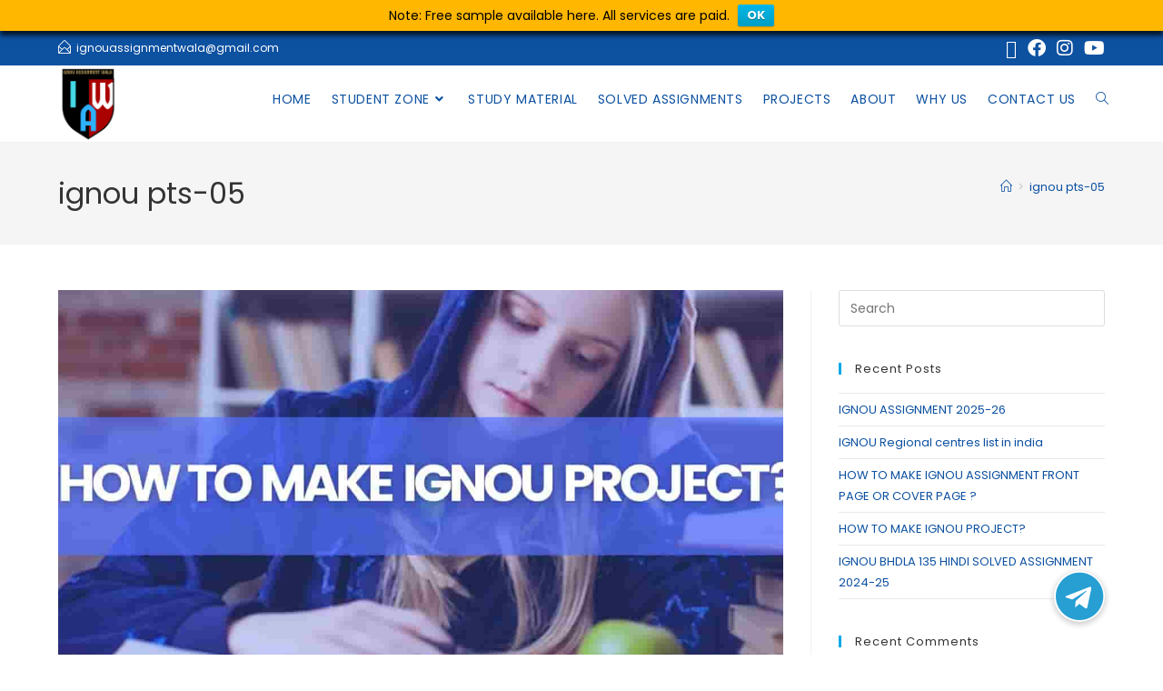

--- FILE ---
content_type: text/html; charset=UTF-8
request_url: https://www.ignouassignmentwala.in/tag/ignou-pts-05/
body_size: 29802
content:
<!DOCTYPE html>
<html class="html" lang="en-US">
<head>
	<meta charset="UTF-8">
	<link rel="profile" href="https://gmpg.org/xfn/11">

	<meta name='robots' content='index, follow, max-image-preview:large, max-snippet:-1, max-video-preview:-1' />
	<style>img:is([sizes="auto" i], [sizes^="auto," i]) { contain-intrinsic-size: 3000px 1500px }</style>
	<meta name="viewport" content="width=device-width, initial-scale=1">
	<!-- This site is optimized with the Yoast SEO plugin v26.7 - https://yoast.com/wordpress/plugins/seo/ -->
	<title>ignou pts-05 - IGNOU Assignment Wala</title>
	<meta name="description" content="ignou pts-05 . IGNOU Assignment Wala ." />
	<link rel="canonical" href="https://www.ignouassignmentwala.in/tag/ignou-pts-05/" />
	<meta property="og:locale" content="en_US" />
	<meta property="og:type" content="article" />
	<meta property="og:title" content="ignou pts-05 - IGNOU Assignment Wala" />
	<meta property="og:description" content="ignou pts-05 . IGNOU Assignment Wala ." />
	<meta property="og:url" content="https://www.ignouassignmentwala.in/tag/ignou-pts-05/" />
	<meta property="og:site_name" content="IGNOU Assignment Wala" />
	<meta name="twitter:card" content="summary_large_image" />
	<script type="application/ld+json" class="yoast-schema-graph">{"@context":"https://schema.org","@graph":[{"@type":"CollectionPage","@id":"https://www.ignouassignmentwala.in/tag/ignou-pts-05/","url":"https://www.ignouassignmentwala.in/tag/ignou-pts-05/","name":"ignou pts-05 - IGNOU Assignment Wala","isPartOf":{"@id":"https://www.ignouassignmentwala.in/#website"},"primaryImageOfPage":{"@id":"https://www.ignouassignmentwala.in/tag/ignou-pts-05/#primaryimage"},"image":{"@id":"https://www.ignouassignmentwala.in/tag/ignou-pts-05/#primaryimage"},"thumbnailUrl":"https://www.ignouassignmentwala.in/wp-content/uploads/2022/08/make-Course-Eligibility-Criteria-Duration-More-min.jpg","description":"ignou pts-05 . IGNOU Assignment Wala .","breadcrumb":{"@id":"https://www.ignouassignmentwala.in/tag/ignou-pts-05/#breadcrumb"},"inLanguage":"en-US"},{"@type":"ImageObject","inLanguage":"en-US","@id":"https://www.ignouassignmentwala.in/tag/ignou-pts-05/#primaryimage","url":"https://www.ignouassignmentwala.in/wp-content/uploads/2022/08/make-Course-Eligibility-Criteria-Duration-More-min.jpg","contentUrl":"https://www.ignouassignmentwala.in/wp-content/uploads/2022/08/make-Course-Eligibility-Criteria-Duration-More-min.jpg","width":1280,"height":720,"caption":"HOW TO MAKE IGNOU PROJECT?"},{"@type":"BreadcrumbList","@id":"https://www.ignouassignmentwala.in/tag/ignou-pts-05/#breadcrumb","itemListElement":[{"@type":"ListItem","position":1,"name":"Home","item":"https://www.ignouassignmentwala.in/"},{"@type":"ListItem","position":2,"name":"ignou pts-05"}]},{"@type":"WebSite","@id":"https://www.ignouassignmentwala.in/#website","url":"https://www.ignouassignmentwala.in/","name":"IGNOU Assignment Wala","description":"IGNOU SOLVED ASSIGNMENT 2023-24 ","publisher":{"@id":"https://www.ignouassignmentwala.in/#organization"},"potentialAction":[{"@type":"SearchAction","target":{"@type":"EntryPoint","urlTemplate":"https://www.ignouassignmentwala.in/?s={search_term_string}"},"query-input":{"@type":"PropertyValueSpecification","valueRequired":true,"valueName":"search_term_string"}}],"inLanguage":"en-US"},{"@type":"Organization","@id":"https://www.ignouassignmentwala.in/#organization","name":"IGNOU Assignment Wala","url":"https://www.ignouassignmentwala.in/","logo":{"@type":"ImageObject","inLanguage":"en-US","@id":"https://www.ignouassignmentwala.in/#/schema/logo/image/","url":"https://www.ignouassignmentwala.in/wp-content/uploads/2020/12/20181025_144052_0001.png","contentUrl":"https://www.ignouassignmentwala.in/wp-content/uploads/2020/12/20181025_144052_0001.png","width":500,"height":500,"caption":"IGNOU Assignment Wala"},"image":{"@id":"https://www.ignouassignmentwala.in/#/schema/logo/image/"}}]}</script>
	<!-- / Yoast SEO plugin. -->


<link rel='dns-prefetch' href='//static.addtoany.com' />
<link rel='dns-prefetch' href='//cdnjs.cloudflare.com' />
<link rel='dns-prefetch' href='//fonts.googleapis.com' />
<link rel="alternate" type="application/rss+xml" title="IGNOU Assignment Wala  &raquo; Feed" href="https://www.ignouassignmentwala.in/feed/" />
<link rel="alternate" type="application/rss+xml" title="IGNOU Assignment Wala  &raquo; Comments Feed" href="https://www.ignouassignmentwala.in/comments/feed/" />
<link rel="alternate" type="application/rss+xml" title="IGNOU Assignment Wala  &raquo; ignou pts-05 Tag Feed" href="https://www.ignouassignmentwala.in/tag/ignou-pts-05/feed/" />
<script>
window._wpemojiSettings = {"baseUrl":"https:\/\/s.w.org\/images\/core\/emoji\/16.0.1\/72x72\/","ext":".png","svgUrl":"https:\/\/s.w.org\/images\/core\/emoji\/16.0.1\/svg\/","svgExt":".svg","source":{"concatemoji":"https:\/\/www.ignouassignmentwala.in\/wp-includes\/js\/wp-emoji-release.min.js?ver=6.8.3"}};
/*! This file is auto-generated */
!function(s,n){var o,i,e;function c(e){try{var t={supportTests:e,timestamp:(new Date).valueOf()};sessionStorage.setItem(o,JSON.stringify(t))}catch(e){}}function p(e,t,n){e.clearRect(0,0,e.canvas.width,e.canvas.height),e.fillText(t,0,0);var t=new Uint32Array(e.getImageData(0,0,e.canvas.width,e.canvas.height).data),a=(e.clearRect(0,0,e.canvas.width,e.canvas.height),e.fillText(n,0,0),new Uint32Array(e.getImageData(0,0,e.canvas.width,e.canvas.height).data));return t.every(function(e,t){return e===a[t]})}function u(e,t){e.clearRect(0,0,e.canvas.width,e.canvas.height),e.fillText(t,0,0);for(var n=e.getImageData(16,16,1,1),a=0;a<n.data.length;a++)if(0!==n.data[a])return!1;return!0}function f(e,t,n,a){switch(t){case"flag":return n(e,"\ud83c\udff3\ufe0f\u200d\u26a7\ufe0f","\ud83c\udff3\ufe0f\u200b\u26a7\ufe0f")?!1:!n(e,"\ud83c\udde8\ud83c\uddf6","\ud83c\udde8\u200b\ud83c\uddf6")&&!n(e,"\ud83c\udff4\udb40\udc67\udb40\udc62\udb40\udc65\udb40\udc6e\udb40\udc67\udb40\udc7f","\ud83c\udff4\u200b\udb40\udc67\u200b\udb40\udc62\u200b\udb40\udc65\u200b\udb40\udc6e\u200b\udb40\udc67\u200b\udb40\udc7f");case"emoji":return!a(e,"\ud83e\udedf")}return!1}function g(e,t,n,a){var r="undefined"!=typeof WorkerGlobalScope&&self instanceof WorkerGlobalScope?new OffscreenCanvas(300,150):s.createElement("canvas"),o=r.getContext("2d",{willReadFrequently:!0}),i=(o.textBaseline="top",o.font="600 32px Arial",{});return e.forEach(function(e){i[e]=t(o,e,n,a)}),i}function t(e){var t=s.createElement("script");t.src=e,t.defer=!0,s.head.appendChild(t)}"undefined"!=typeof Promise&&(o="wpEmojiSettingsSupports",i=["flag","emoji"],n.supports={everything:!0,everythingExceptFlag:!0},e=new Promise(function(e){s.addEventListener("DOMContentLoaded",e,{once:!0})}),new Promise(function(t){var n=function(){try{var e=JSON.parse(sessionStorage.getItem(o));if("object"==typeof e&&"number"==typeof e.timestamp&&(new Date).valueOf()<e.timestamp+604800&&"object"==typeof e.supportTests)return e.supportTests}catch(e){}return null}();if(!n){if("undefined"!=typeof Worker&&"undefined"!=typeof OffscreenCanvas&&"undefined"!=typeof URL&&URL.createObjectURL&&"undefined"!=typeof Blob)try{var e="postMessage("+g.toString()+"("+[JSON.stringify(i),f.toString(),p.toString(),u.toString()].join(",")+"));",a=new Blob([e],{type:"text/javascript"}),r=new Worker(URL.createObjectURL(a),{name:"wpTestEmojiSupports"});return void(r.onmessage=function(e){c(n=e.data),r.terminate(),t(n)})}catch(e){}c(n=g(i,f,p,u))}t(n)}).then(function(e){for(var t in e)n.supports[t]=e[t],n.supports.everything=n.supports.everything&&n.supports[t],"flag"!==t&&(n.supports.everythingExceptFlag=n.supports.everythingExceptFlag&&n.supports[t]);n.supports.everythingExceptFlag=n.supports.everythingExceptFlag&&!n.supports.flag,n.DOMReady=!1,n.readyCallback=function(){n.DOMReady=!0}}).then(function(){return e}).then(function(){var e;n.supports.everything||(n.readyCallback(),(e=n.source||{}).concatemoji?t(e.concatemoji):e.wpemoji&&e.twemoji&&(t(e.twemoji),t(e.wpemoji)))}))}((window,document),window._wpemojiSettings);
</script>

<link rel='stylesheet' id='hfe-widgets-style-css' href='https://www.ignouassignmentwala.in/wp-content/plugins/header-footer-elementor/inc/widgets-css/frontend.css?ver=2.8.2' media='all' />
<style id='wp-emoji-styles-inline-css'>

	img.wp-smiley, img.emoji {
		display: inline !important;
		border: none !important;
		box-shadow: none !important;
		height: 1em !important;
		width: 1em !important;
		margin: 0 0.07em !important;
		vertical-align: -0.1em !important;
		background: none !important;
		padding: 0 !important;
	}
</style>
<link rel='stylesheet' id='wp-block-library-css' href='https://www.ignouassignmentwala.in/wp-includes/css/dist/block-library/style.min.css?ver=6.8.3' media='all' />
<style id='wp-block-library-theme-inline-css'>
.wp-block-audio :where(figcaption){color:#555;font-size:13px;text-align:center}.is-dark-theme .wp-block-audio :where(figcaption){color:#ffffffa6}.wp-block-audio{margin:0 0 1em}.wp-block-code{border:1px solid #ccc;border-radius:4px;font-family:Menlo,Consolas,monaco,monospace;padding:.8em 1em}.wp-block-embed :where(figcaption){color:#555;font-size:13px;text-align:center}.is-dark-theme .wp-block-embed :where(figcaption){color:#ffffffa6}.wp-block-embed{margin:0 0 1em}.blocks-gallery-caption{color:#555;font-size:13px;text-align:center}.is-dark-theme .blocks-gallery-caption{color:#ffffffa6}:root :where(.wp-block-image figcaption){color:#555;font-size:13px;text-align:center}.is-dark-theme :root :where(.wp-block-image figcaption){color:#ffffffa6}.wp-block-image{margin:0 0 1em}.wp-block-pullquote{border-bottom:4px solid;border-top:4px solid;color:currentColor;margin-bottom:1.75em}.wp-block-pullquote cite,.wp-block-pullquote footer,.wp-block-pullquote__citation{color:currentColor;font-size:.8125em;font-style:normal;text-transform:uppercase}.wp-block-quote{border-left:.25em solid;margin:0 0 1.75em;padding-left:1em}.wp-block-quote cite,.wp-block-quote footer{color:currentColor;font-size:.8125em;font-style:normal;position:relative}.wp-block-quote:where(.has-text-align-right){border-left:none;border-right:.25em solid;padding-left:0;padding-right:1em}.wp-block-quote:where(.has-text-align-center){border:none;padding-left:0}.wp-block-quote.is-large,.wp-block-quote.is-style-large,.wp-block-quote:where(.is-style-plain){border:none}.wp-block-search .wp-block-search__label{font-weight:700}.wp-block-search__button{border:1px solid #ccc;padding:.375em .625em}:where(.wp-block-group.has-background){padding:1.25em 2.375em}.wp-block-separator.has-css-opacity{opacity:.4}.wp-block-separator{border:none;border-bottom:2px solid;margin-left:auto;margin-right:auto}.wp-block-separator.has-alpha-channel-opacity{opacity:1}.wp-block-separator:not(.is-style-wide):not(.is-style-dots){width:100px}.wp-block-separator.has-background:not(.is-style-dots){border-bottom:none;height:1px}.wp-block-separator.has-background:not(.is-style-wide):not(.is-style-dots){height:2px}.wp-block-table{margin:0 0 1em}.wp-block-table td,.wp-block-table th{word-break:normal}.wp-block-table :where(figcaption){color:#555;font-size:13px;text-align:center}.is-dark-theme .wp-block-table :where(figcaption){color:#ffffffa6}.wp-block-video :where(figcaption){color:#555;font-size:13px;text-align:center}.is-dark-theme .wp-block-video :where(figcaption){color:#ffffffa6}.wp-block-video{margin:0 0 1em}:root :where(.wp-block-template-part.has-background){margin-bottom:0;margin-top:0;padding:1.25em 2.375em}
</style>
<style id='classic-theme-styles-inline-css'>
/*! This file is auto-generated */
.wp-block-button__link{color:#fff;background-color:#32373c;border-radius:9999px;box-shadow:none;text-decoration:none;padding:calc(.667em + 2px) calc(1.333em + 2px);font-size:1.125em}.wp-block-file__button{background:#32373c;color:#fff;text-decoration:none}
</style>
<style id='global-styles-inline-css'>
:root{--wp--preset--aspect-ratio--square: 1;--wp--preset--aspect-ratio--4-3: 4/3;--wp--preset--aspect-ratio--3-4: 3/4;--wp--preset--aspect-ratio--3-2: 3/2;--wp--preset--aspect-ratio--2-3: 2/3;--wp--preset--aspect-ratio--16-9: 16/9;--wp--preset--aspect-ratio--9-16: 9/16;--wp--preset--color--black: #000000;--wp--preset--color--cyan-bluish-gray: #abb8c3;--wp--preset--color--white: #ffffff;--wp--preset--color--pale-pink: #f78da7;--wp--preset--color--vivid-red: #cf2e2e;--wp--preset--color--luminous-vivid-orange: #ff6900;--wp--preset--color--luminous-vivid-amber: #fcb900;--wp--preset--color--light-green-cyan: #7bdcb5;--wp--preset--color--vivid-green-cyan: #00d084;--wp--preset--color--pale-cyan-blue: #8ed1fc;--wp--preset--color--vivid-cyan-blue: #0693e3;--wp--preset--color--vivid-purple: #9b51e0;--wp--preset--gradient--vivid-cyan-blue-to-vivid-purple: linear-gradient(135deg,rgba(6,147,227,1) 0%,rgb(155,81,224) 100%);--wp--preset--gradient--light-green-cyan-to-vivid-green-cyan: linear-gradient(135deg,rgb(122,220,180) 0%,rgb(0,208,130) 100%);--wp--preset--gradient--luminous-vivid-amber-to-luminous-vivid-orange: linear-gradient(135deg,rgba(252,185,0,1) 0%,rgba(255,105,0,1) 100%);--wp--preset--gradient--luminous-vivid-orange-to-vivid-red: linear-gradient(135deg,rgba(255,105,0,1) 0%,rgb(207,46,46) 100%);--wp--preset--gradient--very-light-gray-to-cyan-bluish-gray: linear-gradient(135deg,rgb(238,238,238) 0%,rgb(169,184,195) 100%);--wp--preset--gradient--cool-to-warm-spectrum: linear-gradient(135deg,rgb(74,234,220) 0%,rgb(151,120,209) 20%,rgb(207,42,186) 40%,rgb(238,44,130) 60%,rgb(251,105,98) 80%,rgb(254,248,76) 100%);--wp--preset--gradient--blush-light-purple: linear-gradient(135deg,rgb(255,206,236) 0%,rgb(152,150,240) 100%);--wp--preset--gradient--blush-bordeaux: linear-gradient(135deg,rgb(254,205,165) 0%,rgb(254,45,45) 50%,rgb(107,0,62) 100%);--wp--preset--gradient--luminous-dusk: linear-gradient(135deg,rgb(255,203,112) 0%,rgb(199,81,192) 50%,rgb(65,88,208) 100%);--wp--preset--gradient--pale-ocean: linear-gradient(135deg,rgb(255,245,203) 0%,rgb(182,227,212) 50%,rgb(51,167,181) 100%);--wp--preset--gradient--electric-grass: linear-gradient(135deg,rgb(202,248,128) 0%,rgb(113,206,126) 100%);--wp--preset--gradient--midnight: linear-gradient(135deg,rgb(2,3,129) 0%,rgb(40,116,252) 100%);--wp--preset--font-size--small: 13px;--wp--preset--font-size--medium: 20px;--wp--preset--font-size--large: 36px;--wp--preset--font-size--x-large: 42px;--wp--preset--spacing--20: 0.44rem;--wp--preset--spacing--30: 0.67rem;--wp--preset--spacing--40: 1rem;--wp--preset--spacing--50: 1.5rem;--wp--preset--spacing--60: 2.25rem;--wp--preset--spacing--70: 3.38rem;--wp--preset--spacing--80: 5.06rem;--wp--preset--shadow--natural: 6px 6px 9px rgba(0, 0, 0, 0.2);--wp--preset--shadow--deep: 12px 12px 50px rgba(0, 0, 0, 0.4);--wp--preset--shadow--sharp: 6px 6px 0px rgba(0, 0, 0, 0.2);--wp--preset--shadow--outlined: 6px 6px 0px -3px rgba(255, 255, 255, 1), 6px 6px rgba(0, 0, 0, 1);--wp--preset--shadow--crisp: 6px 6px 0px rgba(0, 0, 0, 1);}:where(.is-layout-flex){gap: 0.5em;}:where(.is-layout-grid){gap: 0.5em;}body .is-layout-flex{display: flex;}.is-layout-flex{flex-wrap: wrap;align-items: center;}.is-layout-flex > :is(*, div){margin: 0;}body .is-layout-grid{display: grid;}.is-layout-grid > :is(*, div){margin: 0;}:where(.wp-block-columns.is-layout-flex){gap: 2em;}:where(.wp-block-columns.is-layout-grid){gap: 2em;}:where(.wp-block-post-template.is-layout-flex){gap: 1.25em;}:where(.wp-block-post-template.is-layout-grid){gap: 1.25em;}.has-black-color{color: var(--wp--preset--color--black) !important;}.has-cyan-bluish-gray-color{color: var(--wp--preset--color--cyan-bluish-gray) !important;}.has-white-color{color: var(--wp--preset--color--white) !important;}.has-pale-pink-color{color: var(--wp--preset--color--pale-pink) !important;}.has-vivid-red-color{color: var(--wp--preset--color--vivid-red) !important;}.has-luminous-vivid-orange-color{color: var(--wp--preset--color--luminous-vivid-orange) !important;}.has-luminous-vivid-amber-color{color: var(--wp--preset--color--luminous-vivid-amber) !important;}.has-light-green-cyan-color{color: var(--wp--preset--color--light-green-cyan) !important;}.has-vivid-green-cyan-color{color: var(--wp--preset--color--vivid-green-cyan) !important;}.has-pale-cyan-blue-color{color: var(--wp--preset--color--pale-cyan-blue) !important;}.has-vivid-cyan-blue-color{color: var(--wp--preset--color--vivid-cyan-blue) !important;}.has-vivid-purple-color{color: var(--wp--preset--color--vivid-purple) !important;}.has-black-background-color{background-color: var(--wp--preset--color--black) !important;}.has-cyan-bluish-gray-background-color{background-color: var(--wp--preset--color--cyan-bluish-gray) !important;}.has-white-background-color{background-color: var(--wp--preset--color--white) !important;}.has-pale-pink-background-color{background-color: var(--wp--preset--color--pale-pink) !important;}.has-vivid-red-background-color{background-color: var(--wp--preset--color--vivid-red) !important;}.has-luminous-vivid-orange-background-color{background-color: var(--wp--preset--color--luminous-vivid-orange) !important;}.has-luminous-vivid-amber-background-color{background-color: var(--wp--preset--color--luminous-vivid-amber) !important;}.has-light-green-cyan-background-color{background-color: var(--wp--preset--color--light-green-cyan) !important;}.has-vivid-green-cyan-background-color{background-color: var(--wp--preset--color--vivid-green-cyan) !important;}.has-pale-cyan-blue-background-color{background-color: var(--wp--preset--color--pale-cyan-blue) !important;}.has-vivid-cyan-blue-background-color{background-color: var(--wp--preset--color--vivid-cyan-blue) !important;}.has-vivid-purple-background-color{background-color: var(--wp--preset--color--vivid-purple) !important;}.has-black-border-color{border-color: var(--wp--preset--color--black) !important;}.has-cyan-bluish-gray-border-color{border-color: var(--wp--preset--color--cyan-bluish-gray) !important;}.has-white-border-color{border-color: var(--wp--preset--color--white) !important;}.has-pale-pink-border-color{border-color: var(--wp--preset--color--pale-pink) !important;}.has-vivid-red-border-color{border-color: var(--wp--preset--color--vivid-red) !important;}.has-luminous-vivid-orange-border-color{border-color: var(--wp--preset--color--luminous-vivid-orange) !important;}.has-luminous-vivid-amber-border-color{border-color: var(--wp--preset--color--luminous-vivid-amber) !important;}.has-light-green-cyan-border-color{border-color: var(--wp--preset--color--light-green-cyan) !important;}.has-vivid-green-cyan-border-color{border-color: var(--wp--preset--color--vivid-green-cyan) !important;}.has-pale-cyan-blue-border-color{border-color: var(--wp--preset--color--pale-cyan-blue) !important;}.has-vivid-cyan-blue-border-color{border-color: var(--wp--preset--color--vivid-cyan-blue) !important;}.has-vivid-purple-border-color{border-color: var(--wp--preset--color--vivid-purple) !important;}.has-vivid-cyan-blue-to-vivid-purple-gradient-background{background: var(--wp--preset--gradient--vivid-cyan-blue-to-vivid-purple) !important;}.has-light-green-cyan-to-vivid-green-cyan-gradient-background{background: var(--wp--preset--gradient--light-green-cyan-to-vivid-green-cyan) !important;}.has-luminous-vivid-amber-to-luminous-vivid-orange-gradient-background{background: var(--wp--preset--gradient--luminous-vivid-amber-to-luminous-vivid-orange) !important;}.has-luminous-vivid-orange-to-vivid-red-gradient-background{background: var(--wp--preset--gradient--luminous-vivid-orange-to-vivid-red) !important;}.has-very-light-gray-to-cyan-bluish-gray-gradient-background{background: var(--wp--preset--gradient--very-light-gray-to-cyan-bluish-gray) !important;}.has-cool-to-warm-spectrum-gradient-background{background: var(--wp--preset--gradient--cool-to-warm-spectrum) !important;}.has-blush-light-purple-gradient-background{background: var(--wp--preset--gradient--blush-light-purple) !important;}.has-blush-bordeaux-gradient-background{background: var(--wp--preset--gradient--blush-bordeaux) !important;}.has-luminous-dusk-gradient-background{background: var(--wp--preset--gradient--luminous-dusk) !important;}.has-pale-ocean-gradient-background{background: var(--wp--preset--gradient--pale-ocean) !important;}.has-electric-grass-gradient-background{background: var(--wp--preset--gradient--electric-grass) !important;}.has-midnight-gradient-background{background: var(--wp--preset--gradient--midnight) !important;}.has-small-font-size{font-size: var(--wp--preset--font-size--small) !important;}.has-medium-font-size{font-size: var(--wp--preset--font-size--medium) !important;}.has-large-font-size{font-size: var(--wp--preset--font-size--large) !important;}.has-x-large-font-size{font-size: var(--wp--preset--font-size--x-large) !important;}
:where(.wp-block-post-template.is-layout-flex){gap: 1.25em;}:where(.wp-block-post-template.is-layout-grid){gap: 1.25em;}
:where(.wp-block-columns.is-layout-flex){gap: 2em;}:where(.wp-block-columns.is-layout-grid){gap: 2em;}
:root :where(.wp-block-pullquote){font-size: 1.5em;line-height: 1.6;}
</style>
<link rel='stylesheet' id='buttonizer_frontend_style-css' href='https://www.ignouassignmentwala.in/wp-content/plugins/buttonizer-multifunctional-button/assets/legacy/frontend.css?v=2bf00396b0c1ac7592c6916e5b67b30d&#038;ver=6.8.3' media='all' />
<link rel='stylesheet' id='buttonizer-icon-library-css' href='https://cdnjs.cloudflare.com/ajax/libs/font-awesome/5.15.4/css/all.min.css?ver=6.8.3' media='all' integrity='sha512-1ycn6IcaQQ40/MKBW2W4Rhis/DbILU74C1vSrLJxCq57o941Ym01SwNsOMqvEBFlcgUa6xLiPY/NS5R+E6ztJQ==' crossorigin='anonymous' />
<link rel='stylesheet' id='contact-form-7-css' href='https://www.ignouassignmentwala.in/wp-content/plugins/contact-form-7/includes/css/styles.css?ver=6.1.4' media='all' />
<link rel='stylesheet' id='pj-news-ticker-css' href='https://www.ignouassignmentwala.in/wp-content/plugins/pj-news-ticker/public/css/pj-news-ticker.css?ver=1.9.8' media='all' />
<link rel='stylesheet' id='hfe-style-css' href='https://www.ignouassignmentwala.in/wp-content/plugins/header-footer-elementor/assets/css/header-footer-elementor.css?ver=2.8.2' media='all' />
<link rel='stylesheet' id='elementor-icons-css' href='https://www.ignouassignmentwala.in/wp-content/plugins/elementor/assets/lib/eicons/css/elementor-icons.min.css?ver=5.46.0' media='all' />
<link rel='stylesheet' id='elementor-frontend-css' href='https://www.ignouassignmentwala.in/wp-content/plugins/elementor/assets/css/frontend.min.css?ver=3.34.2' media='all' />
<link rel='stylesheet' id='elementor-post-5-css' href='https://www.ignouassignmentwala.in/wp-content/uploads/elementor/css/post-5.css?ver=1769099094' media='all' />
<link rel='stylesheet' id='elementor-post-62-css' href='https://www.ignouassignmentwala.in/wp-content/uploads/elementor/css/post-62.css?ver=1769099094' media='all' />
<link rel='stylesheet' id='wpfront-notification-bar-css' href='https://www.ignouassignmentwala.in/wp-content/plugins/wpfront-notification-bar/css/wpfront-notification-bar.min.css?ver=3.5.1.05102' media='all' />
<link rel='stylesheet' id='font-awesome-css' href='https://www.ignouassignmentwala.in/wp-content/themes/oceanwp/assets/fonts/fontawesome/css/all.min.css?ver=6.7.2' media='all' />
<link rel='stylesheet' id='simple-line-icons-css' href='https://www.ignouassignmentwala.in/wp-content/themes/oceanwp/assets/css/third/simple-line-icons.min.css?ver=2.4.0' media='all' />
<link rel='stylesheet' id='oceanwp-style-css' href='https://www.ignouassignmentwala.in/wp-content/themes/oceanwp/assets/css/style.min.css?ver=4.1.4' media='all' />
<style id='oceanwp-style-inline-css'>
body div.wpforms-container-full .wpforms-form input[type=submit]:hover,
			body div.wpforms-container-full .wpforms-form input[type=submit]:active,
			body div.wpforms-container-full .wpforms-form button[type=submit]:hover,
			body div.wpforms-container-full .wpforms-form button[type=submit]:active,
			body div.wpforms-container-full .wpforms-form .wpforms-page-button:hover,
			body div.wpforms-container-full .wpforms-form .wpforms-page-button:active,
			body .wp-core-ui div.wpforms-container-full .wpforms-form input[type=submit]:hover,
			body .wp-core-ui div.wpforms-container-full .wpforms-form input[type=submit]:active,
			body .wp-core-ui div.wpforms-container-full .wpforms-form button[type=submit]:hover,
			body .wp-core-ui div.wpforms-container-full .wpforms-form button[type=submit]:active,
			body .wp-core-ui div.wpforms-container-full .wpforms-form .wpforms-page-button:hover,
			body .wp-core-ui div.wpforms-container-full .wpforms-form .wpforms-page-button:active {
					background: linear-gradient(0deg, rgba(0, 0, 0, 0.2), rgba(0, 0, 0, 0.2)), var(--wpforms-button-background-color-alt, var(--wpforms-button-background-color)) !important;
			}
</style>
<link rel='stylesheet' id='oceanwp-google-font-poppins-css' href='//fonts.googleapis.com/css?family=Poppins%3A100%2C200%2C300%2C400%2C500%2C600%2C700%2C800%2C900%2C100i%2C200i%2C300i%2C400i%2C500i%2C600i%2C700i%2C800i%2C900i&#038;subset=latin&#038;display=swap&#038;ver=6.8.3' media='all' />
<link rel='stylesheet' id='tablepress-default-css' href='https://www.ignouassignmentwala.in/wp-content/plugins/tablepress/css/build/default.css?ver=3.2.6' media='all' />
<link rel='stylesheet' id='addtoany-css' href='https://www.ignouassignmentwala.in/wp-content/plugins/add-to-any/addtoany.min.css?ver=1.16' media='all' />
<link rel='stylesheet' id='hfe-elementor-icons-css' href='https://www.ignouassignmentwala.in/wp-content/plugins/elementor/assets/lib/eicons/css/elementor-icons.min.css?ver=5.34.0' media='all' />
<link rel='stylesheet' id='hfe-icons-list-css' href='https://www.ignouassignmentwala.in/wp-content/plugins/elementor/assets/css/widget-icon-list.min.css?ver=3.24.3' media='all' />
<link rel='stylesheet' id='hfe-social-icons-css' href='https://www.ignouassignmentwala.in/wp-content/plugins/elementor/assets/css/widget-social-icons.min.css?ver=3.24.0' media='all' />
<link rel='stylesheet' id='hfe-social-share-icons-brands-css' href='https://www.ignouassignmentwala.in/wp-content/plugins/elementor/assets/lib/font-awesome/css/brands.css?ver=5.15.3' media='all' />
<link rel='stylesheet' id='hfe-social-share-icons-fontawesome-css' href='https://www.ignouassignmentwala.in/wp-content/plugins/elementor/assets/lib/font-awesome/css/fontawesome.css?ver=5.15.3' media='all' />
<link rel='stylesheet' id='hfe-nav-menu-icons-css' href='https://www.ignouassignmentwala.in/wp-content/plugins/elementor/assets/lib/font-awesome/css/solid.css?ver=5.15.3' media='all' />
<link rel='stylesheet' id='popupaoc-public-style-css' href='https://www.ignouassignmentwala.in/wp-content/plugins/popup-anything-on-click/assets/css/popupaoc-public.css?ver=2.9.1' media='all' />
<link rel='stylesheet' id='eael-general-css' href='https://www.ignouassignmentwala.in/wp-content/plugins/essential-addons-for-elementor-lite/assets/front-end/css/view/general.min.css?ver=6.5.5' media='all' />
<link rel='stylesheet' id='oe-widgets-style-css' href='https://www.ignouassignmentwala.in/wp-content/plugins/ocean-extra/assets/css/widgets.css?ver=6.8.3' media='all' />
<link rel='stylesheet' id='elementor-gf-local-roboto-css' href='https://www.ignouassignmentwala.in/wp-content/uploads/elementor/google-fonts/css/roboto.css?ver=1742228738' media='all' />
<link rel='stylesheet' id='elementor-gf-local-robotoslab-css' href='https://www.ignouassignmentwala.in/wp-content/uploads/elementor/google-fonts/css/robotoslab.css?ver=1742228743' media='all' />
<link rel='stylesheet' id='elementor-gf-local-poppins-css' href='https://www.ignouassignmentwala.in/wp-content/uploads/elementor/google-fonts/css/poppins.css?ver=1742228746' media='all' />
<link rel='stylesheet' id='elementor-gf-local-lato-css' href='https://www.ignouassignmentwala.in/wp-content/uploads/elementor/google-fonts/css/lato.css?ver=1742228748' media='all' />
<link rel='stylesheet' id='elementor-icons-shared-0-css' href='https://www.ignouassignmentwala.in/wp-content/plugins/elementor/assets/lib/font-awesome/css/fontawesome.min.css?ver=5.15.3' media='all' />
<link rel='stylesheet' id='elementor-icons-fa-brands-css' href='https://www.ignouassignmentwala.in/wp-content/plugins/elementor/assets/lib/font-awesome/css/brands.min.css?ver=5.15.3' media='all' />
<link rel='stylesheet' id='elementor-icons-fa-regular-css' href='https://www.ignouassignmentwala.in/wp-content/plugins/elementor/assets/lib/font-awesome/css/regular.min.css?ver=5.15.3' media='all' />
<script id="addtoany-core-js-before">
window.a2a_config=window.a2a_config||{};a2a_config.callbacks=[];a2a_config.overlays=[];a2a_config.templates={};
</script>
<script defer src="https://static.addtoany.com/menu/page.js" id="addtoany-core-js"></script>
<script src="https://www.ignouassignmentwala.in/wp-includes/js/jquery/jquery.min.js?ver=3.7.1" id="jquery-core-js"></script>
<script src="https://www.ignouassignmentwala.in/wp-includes/js/jquery/jquery-migrate.min.js?ver=3.4.1" id="jquery-migrate-js"></script>
<script id="jquery-js-after">
!function($){"use strict";$(document).ready(function(){$(this).scrollTop()>100&&$(".hfe-scroll-to-top-wrap").removeClass("hfe-scroll-to-top-hide"),$(window).scroll(function(){$(this).scrollTop()<100?$(".hfe-scroll-to-top-wrap").fadeOut(300):$(".hfe-scroll-to-top-wrap").fadeIn(300)}),$(".hfe-scroll-to-top-wrap").on("click",function(){$("html, body").animate({scrollTop:0},300);return!1})})}(jQuery);
!function($){'use strict';$(document).ready(function(){var bar=$('.hfe-reading-progress-bar');if(!bar.length)return;$(window).on('scroll',function(){var s=$(window).scrollTop(),d=$(document).height()-$(window).height(),p=d? s/d*100:0;bar.css('width',p+'%')});});}(jQuery);
</script>
<script defer src="https://www.ignouassignmentwala.in/wp-content/plugins/add-to-any/addtoany.min.js?ver=1.1" id="addtoany-jquery-js"></script>
<script src="https://www.ignouassignmentwala.in/wp-content/plugins/pj-news-ticker/public/js/pj-news-ticker.js?ver=1.9.8" id="pj-news-ticker-js"></script>
<script src="https://www.ignouassignmentwala.in/wp-content/plugins/wpfront-notification-bar/jquery-plugins/js-cookie.min.js?ver=2.2.1" id="js-cookie-js"></script>
<script src="https://www.ignouassignmentwala.in/wp-content/plugins/wpfront-notification-bar/js/wpfront-notification-bar.min.js?ver=3.5.1.05102" id="wpfront-notification-bar-js"></script>
<link rel="https://api.w.org/" href="https://www.ignouassignmentwala.in/wp-json/" /><link rel="alternate" title="JSON" type="application/json" href="https://www.ignouassignmentwala.in/wp-json/wp/v2/tags/746" /><link rel="EditURI" type="application/rsd+xml" title="RSD" href="https://www.ignouassignmentwala.in/xmlrpc.php?rsd" />
<meta name="generator" content="WordPress 6.8.3" />
<meta name="generator" content="Elementor 3.34.2; features: additional_custom_breakpoints; settings: css_print_method-external, google_font-enabled, font_display-auto">
<style>.recentcomments a{display:inline !important;padding:0 !important;margin:0 !important;}</style>			<style>
				.e-con.e-parent:nth-of-type(n+4):not(.e-lazyloaded):not(.e-no-lazyload),
				.e-con.e-parent:nth-of-type(n+4):not(.e-lazyloaded):not(.e-no-lazyload) * {
					background-image: none !important;
				}
				@media screen and (max-height: 1024px) {
					.e-con.e-parent:nth-of-type(n+3):not(.e-lazyloaded):not(.e-no-lazyload),
					.e-con.e-parent:nth-of-type(n+3):not(.e-lazyloaded):not(.e-no-lazyload) * {
						background-image: none !important;
					}
				}
				@media screen and (max-height: 640px) {
					.e-con.e-parent:nth-of-type(n+2):not(.e-lazyloaded):not(.e-no-lazyload),
					.e-con.e-parent:nth-of-type(n+2):not(.e-lazyloaded):not(.e-no-lazyload) * {
						background-image: none !important;
					}
				}
			</style>
			<link rel="icon" href="https://www.ignouassignmentwala.in/wp-content/uploads/2020/12/20181025_144052_0001-150x150.png" sizes="32x32" />
<link rel="icon" href="https://www.ignouassignmentwala.in/wp-content/uploads/2020/12/20181025_144052_0001-300x300.png" sizes="192x192" />
<link rel="apple-touch-icon" href="https://www.ignouassignmentwala.in/wp-content/uploads/2020/12/20181025_144052_0001-300x300.png" />
<meta name="msapplication-TileImage" content="https://www.ignouassignmentwala.in/wp-content/uploads/2020/12/20181025_144052_0001-300x300.png" />
<!-- OceanWP CSS -->
<style type="text/css">
/* Colors */a:hover,a.light:hover,.theme-heading .text::before,.theme-heading .text::after,#top-bar-content >a:hover,#top-bar-social li.oceanwp-email a:hover,#site-navigation-wrap .dropdown-menu >li >a:hover,#site-header.medium-header #medium-searchform button:hover,.oceanwp-mobile-menu-icon a:hover,.blog-entry.post .blog-entry-header .entry-title a:hover,.blog-entry.post .blog-entry-readmore a:hover,.blog-entry.thumbnail-entry .blog-entry-category a,ul.meta li a:hover,.dropcap,.single nav.post-navigation .nav-links .title,body .related-post-title a:hover,body #wp-calendar caption,body .contact-info-widget.default i,body .contact-info-widget.big-icons i,body .custom-links-widget .oceanwp-custom-links li a:hover,body .custom-links-widget .oceanwp-custom-links li a:hover:before,body .posts-thumbnails-widget li a:hover,body .social-widget li.oceanwp-email a:hover,.comment-author .comment-meta .comment-reply-link,#respond #cancel-comment-reply-link:hover,#footer-widgets .footer-box a:hover,#footer-bottom a:hover,#footer-bottom #footer-bottom-menu a:hover,.sidr a:hover,.sidr-class-dropdown-toggle:hover,.sidr-class-menu-item-has-children.active >a,.sidr-class-menu-item-has-children.active >a >.sidr-class-dropdown-toggle,input[type=checkbox]:checked:before{color:#00a8e8}.single nav.post-navigation .nav-links .title .owp-icon use,.blog-entry.post .blog-entry-readmore a:hover .owp-icon use,body .contact-info-widget.default .owp-icon use,body .contact-info-widget.big-icons .owp-icon use{stroke:#00a8e8}input[type="button"],input[type="reset"],input[type="submit"],button[type="submit"],.button,#site-navigation-wrap .dropdown-menu >li.btn >a >span,.thumbnail:hover i,.thumbnail:hover .link-post-svg-icon,.post-quote-content,.omw-modal .omw-close-modal,body .contact-info-widget.big-icons li:hover i,body .contact-info-widget.big-icons li:hover .owp-icon,body div.wpforms-container-full .wpforms-form input[type=submit],body div.wpforms-container-full .wpforms-form button[type=submit],body div.wpforms-container-full .wpforms-form .wpforms-page-button,.woocommerce-cart .wp-element-button,.woocommerce-checkout .wp-element-button,.wp-block-button__link{background-color:#00a8e8}.widget-title{border-color:#00a8e8}blockquote{border-color:#00a8e8}.wp-block-quote{border-color:#00a8e8}#searchform-dropdown{border-color:#00a8e8}.dropdown-menu .sub-menu{border-color:#00a8e8}.blog-entry.large-entry .blog-entry-readmore a:hover{border-color:#00a8e8}.oceanwp-newsletter-form-wrap input[type="email"]:focus{border-color:#00a8e8}.social-widget li.oceanwp-email a:hover{border-color:#00a8e8}#respond #cancel-comment-reply-link:hover{border-color:#00a8e8}body .contact-info-widget.big-icons li:hover i{border-color:#00a8e8}body .contact-info-widget.big-icons li:hover .owp-icon{border-color:#00a8e8}#footer-widgets .oceanwp-newsletter-form-wrap input[type="email"]:focus{border-color:#00a8e8}input[type="button"]:hover,input[type="reset"]:hover,input[type="submit"]:hover,button[type="submit"]:hover,input[type="button"]:focus,input[type="reset"]:focus,input[type="submit"]:focus,button[type="submit"]:focus,.button:hover,.button:focus,#site-navigation-wrap .dropdown-menu >li.btn >a:hover >span,.post-quote-author,.omw-modal .omw-close-modal:hover,body div.wpforms-container-full .wpforms-form input[type=submit]:hover,body div.wpforms-container-full .wpforms-form button[type=submit]:hover,body div.wpforms-container-full .wpforms-form .wpforms-page-button:hover,.woocommerce-cart .wp-element-button:hover,.woocommerce-checkout .wp-element-button:hover,.wp-block-button__link:hover{background-color:#0d51a1}a{color:#0d51a1}a .owp-icon use{stroke:#0d51a1}a:hover{color:#00a8e8}a:hover .owp-icon use{stroke:#00a8e8}body .theme-button,body input[type="submit"],body button[type="submit"],body button,body .button,body div.wpforms-container-full .wpforms-form input[type=submit],body div.wpforms-container-full .wpforms-form button[type=submit],body div.wpforms-container-full .wpforms-form .wpforms-page-button,.woocommerce-cart .wp-element-button,.woocommerce-checkout .wp-element-button,.wp-block-button__link{border-color:#ffffff}body .theme-button:hover,body input[type="submit"]:hover,body button[type="submit"]:hover,body button:hover,body .button:hover,body div.wpforms-container-full .wpforms-form input[type=submit]:hover,body div.wpforms-container-full .wpforms-form input[type=submit]:active,body div.wpforms-container-full .wpforms-form button[type=submit]:hover,body div.wpforms-container-full .wpforms-form button[type=submit]:active,body div.wpforms-container-full .wpforms-form .wpforms-page-button:hover,body div.wpforms-container-full .wpforms-form .wpforms-page-button:active,.woocommerce-cart .wp-element-button:hover,.woocommerce-checkout .wp-element-button:hover,.wp-block-button__link:hover{border-color:#ffffff}/* OceanWP Style Settings CSS */.theme-button,input[type="submit"],button[type="submit"],button,.button,body div.wpforms-container-full .wpforms-form input[type=submit],body div.wpforms-container-full .wpforms-form button[type=submit],body div.wpforms-container-full .wpforms-form .wpforms-page-button{border-style:solid}.theme-button,input[type="submit"],button[type="submit"],button,.button,body div.wpforms-container-full .wpforms-form input[type=submit],body div.wpforms-container-full .wpforms-form button[type=submit],body div.wpforms-container-full .wpforms-form .wpforms-page-button{border-width:1px}form input[type="text"],form input[type="password"],form input[type="email"],form input[type="url"],form input[type="date"],form input[type="month"],form input[type="time"],form input[type="datetime"],form input[type="datetime-local"],form input[type="week"],form input[type="number"],form input[type="search"],form input[type="tel"],form input[type="color"],form select,form textarea,.woocommerce .woocommerce-checkout .select2-container--default .select2-selection--single{border-style:solid}body div.wpforms-container-full .wpforms-form input[type=date],body div.wpforms-container-full .wpforms-form input[type=datetime],body div.wpforms-container-full .wpforms-form input[type=datetime-local],body div.wpforms-container-full .wpforms-form input[type=email],body div.wpforms-container-full .wpforms-form input[type=month],body div.wpforms-container-full .wpforms-form input[type=number],body div.wpforms-container-full .wpforms-form input[type=password],body div.wpforms-container-full .wpforms-form input[type=range],body div.wpforms-container-full .wpforms-form input[type=search],body div.wpforms-container-full .wpforms-form input[type=tel],body div.wpforms-container-full .wpforms-form input[type=text],body div.wpforms-container-full .wpforms-form input[type=time],body div.wpforms-container-full .wpforms-form input[type=url],body div.wpforms-container-full .wpforms-form input[type=week],body div.wpforms-container-full .wpforms-form select,body div.wpforms-container-full .wpforms-form textarea{border-style:solid}form input[type="text"],form input[type="password"],form input[type="email"],form input[type="url"],form input[type="date"],form input[type="month"],form input[type="time"],form input[type="datetime"],form input[type="datetime-local"],form input[type="week"],form input[type="number"],form input[type="search"],form input[type="tel"],form input[type="color"],form select,form textarea{border-radius:3px}body div.wpforms-container-full .wpforms-form input[type=date],body div.wpforms-container-full .wpforms-form input[type=datetime],body div.wpforms-container-full .wpforms-form input[type=datetime-local],body div.wpforms-container-full .wpforms-form input[type=email],body div.wpforms-container-full .wpforms-form input[type=month],body div.wpforms-container-full .wpforms-form input[type=number],body div.wpforms-container-full .wpforms-form input[type=password],body div.wpforms-container-full .wpforms-form input[type=range],body div.wpforms-container-full .wpforms-form input[type=search],body div.wpforms-container-full .wpforms-form input[type=tel],body div.wpforms-container-full .wpforms-form input[type=text],body div.wpforms-container-full .wpforms-form input[type=time],body div.wpforms-container-full .wpforms-form input[type=url],body div.wpforms-container-full .wpforms-form input[type=week],body div.wpforms-container-full .wpforms-form select,body div.wpforms-container-full .wpforms-form textarea{border-radius:3px}/* Header */#site-header.has-header-media .overlay-header-media{background-color:rgba(0,0,0,0.5)}#site-logo #site-logo-inner a img,#site-header.center-header #site-navigation-wrap .middle-site-logo a img{max-width:66px}#site-header #site-logo #site-logo-inner a img,#site-header.center-header #site-navigation-wrap .middle-site-logo a img{max-height:191px}#site-navigation-wrap .dropdown-menu >li >a{padding:0 11px}#site-navigation-wrap .dropdown-menu >li >a,.oceanwp-mobile-menu-icon a,#searchform-header-replace-close{color:#0d51a1}#site-navigation-wrap .dropdown-menu >li >a .owp-icon use,.oceanwp-mobile-menu-icon a .owp-icon use,#searchform-header-replace-close .owp-icon use{stroke:#0d51a1}/* Topbar */#top-bar-social li a{font-size:20px}#top-bar-social li a{color:#ffffff}#top-bar-social li a .owp-icon use{stroke:#ffffff}#top-bar-social li a:hover{color:#00a8e8!important}#top-bar-social li a:hover .owp-icon use{stroke:#00a8e8!important}#top-bar-wrap,.oceanwp-top-bar-sticky{background-color:#0d51a1}#top-bar-wrap{border-color:#0d51a1}#top-bar-wrap,#top-bar-content strong{color:#ffffff}#top-bar-content a,#top-bar-social-alt a{color:#ffffff}/* Blog CSS */.ocean-single-post-header ul.meta-item li a:hover{color:#333333}/* Typography */body{font-family:Poppins;font-size:14px;line-height:1.8}h1,h2,h3,h4,h5,h6,.theme-heading,.widget-title,.oceanwp-widget-recent-posts-title,.comment-reply-title,.entry-title,.sidebar-box .widget-title{line-height:1.4}h1{font-size:23px;line-height:1.4}h2{font-size:20px;line-height:1.4}h3{font-size:18px;line-height:1.4}h4{font-size:17px;line-height:1.4}h5{font-size:14px;line-height:1.4}h6{font-size:15px;line-height:1.4}.page-header .page-header-title,.page-header.background-image-page-header .page-header-title{font-size:32px;line-height:1.4}.page-header .page-subheading{font-size:15px;line-height:1.8}.site-breadcrumbs,.site-breadcrumbs a{font-size:13px;line-height:1.4}#top-bar-content,#top-bar-social-alt{font-size:12px;line-height:1.8}#site-logo a.site-logo-text{font-size:24px;line-height:1.8}#site-navigation-wrap .dropdown-menu >li >a,#site-header.full_screen-header .fs-dropdown-menu >li >a,#site-header.top-header #site-navigation-wrap .dropdown-menu >li >a,#site-header.center-header #site-navigation-wrap .dropdown-menu >li >a,#site-header.medium-header #site-navigation-wrap .dropdown-menu >li >a,.oceanwp-mobile-menu-icon a{font-size:14px;text-transform:uppercase}.dropdown-menu ul li a.menu-link,#site-header.full_screen-header .fs-dropdown-menu ul.sub-menu li a{font-size:12px;line-height:1.2;letter-spacing:.6px}.sidr-class-dropdown-menu li a,a.sidr-class-toggle-sidr-close,#mobile-dropdown ul li a,body #mobile-fullscreen ul li a{font-size:15px;line-height:1.8}.blog-entry.post .blog-entry-header .entry-title a{font-size:24px;line-height:1.4}.ocean-single-post-header .single-post-title{font-size:34px;line-height:1.4;letter-spacing:.6px}.ocean-single-post-header ul.meta-item li,.ocean-single-post-header ul.meta-item li a{font-size:13px;line-height:1.4;letter-spacing:.6px}.ocean-single-post-header .post-author-name,.ocean-single-post-header .post-author-name a{font-size:14px;line-height:1.4;letter-spacing:.6px}.ocean-single-post-header .post-author-description{font-size:12px;line-height:1.4;letter-spacing:.6px}.single-post .entry-title{line-height:1.4;letter-spacing:.6px}.single-post ul.meta li,.single-post ul.meta li a{font-size:14px;line-height:1.4;letter-spacing:.6px}.sidebar-box .widget-title,.sidebar-box.widget_block .wp-block-heading{font-size:13px;line-height:1;letter-spacing:1px}#footer-widgets .footer-box .widget-title{font-size:13px;line-height:1;letter-spacing:1px}#footer-bottom #copyright{font-size:12px;line-height:1}#footer-bottom #footer-bottom-menu{font-size:12px;line-height:1}.woocommerce-store-notice.demo_store{line-height:2;letter-spacing:1.5px}.demo_store .woocommerce-store-notice__dismiss-link{line-height:2;letter-spacing:1.5px}.woocommerce ul.products li.product li.title h2,.woocommerce ul.products li.product li.title a{font-size:14px;line-height:1.5}.woocommerce ul.products li.product li.category,.woocommerce ul.products li.product li.category a{font-size:12px;line-height:1}.woocommerce ul.products li.product .price{font-size:18px;line-height:1}.woocommerce ul.products li.product .button,.woocommerce ul.products li.product .product-inner .added_to_cart{font-size:12px;line-height:1.5;letter-spacing:1px}.woocommerce ul.products li.owp-woo-cond-notice span,.woocommerce ul.products li.owp-woo-cond-notice a{font-size:16px;line-height:1;letter-spacing:1px;font-weight:600;text-transform:capitalize}.woocommerce div.product .product_title{font-size:24px;line-height:1.4;letter-spacing:.6px}.woocommerce div.product p.price{font-size:36px;line-height:1}.woocommerce .owp-btn-normal .summary form button.button,.woocommerce .owp-btn-big .summary form button.button,.woocommerce .owp-btn-very-big .summary form button.button{font-size:12px;line-height:1.5;letter-spacing:1px;text-transform:uppercase}.woocommerce div.owp-woo-single-cond-notice span,.woocommerce div.owp-woo-single-cond-notice a{font-size:18px;line-height:2;letter-spacing:1.5px;font-weight:600;text-transform:capitalize}.ocean-preloader--active .preloader-after-content{font-size:20px;line-height:1.8;letter-spacing:.6px}
</style></head>

<body class="archive tag tag-ignou-pts-05 tag-746 wp-custom-logo wp-embed-responsive wp-theme-oceanwp ehf-footer ehf-template-oceanwp ehf-stylesheet-oceanwp oceanwp-theme dropdown-mobile default-breakpoint has-sidebar content-right-sidebar has-topbar has-breadcrumbs elementor-default elementor-kit-5" itemscope="itemscope" itemtype="https://schema.org/Blog">

	                <style type="text/css">
                #wpfront-notification-bar, #wpfront-notification-bar-editor            {
            background: #ffb700;
            background: -moz-linear-gradient(top, #ffb700 0%, #ffb700 100%);
            background: -webkit-gradient(linear, left top, left bottom, color-stop(0%,#ffb700), color-stop(100%,#ffb700));
            background: -webkit-linear-gradient(top, #ffb700 0%,#ffb700 100%);
            background: -o-linear-gradient(top, #ffb700 0%,#ffb700 100%);
            background: -ms-linear-gradient(top, #ffb700 0%,#ffb700 100%);
            background: linear-gradient(to bottom, #ffb700 0%, #ffb700 100%);
            filter: progid:DXImageTransform.Microsoft.gradient( startColorstr='#ffb700', endColorstr='#ffb700',GradientType=0 );
            background-repeat: no-repeat;
                        }
            #wpfront-notification-bar div.wpfront-message, #wpfront-notification-bar-editor.wpfront-message            {
            color: #000000;
                        }
            #wpfront-notification-bar a.wpfront-button, #wpfront-notification-bar-editor a.wpfront-button            {
            background: #00b7ea;
            background: -moz-linear-gradient(top, #00b7ea 0%, #009ec3 100%);
            background: -webkit-gradient(linear, left top, left bottom, color-stop(0%,#00b7ea), color-stop(100%,#009ec3));
            background: -webkit-linear-gradient(top, #00b7ea 0%,#009ec3 100%);
            background: -o-linear-gradient(top, #00b7ea 0%,#009ec3 100%);
            background: -ms-linear-gradient(top, #00b7ea 0%,#009ec3 100%);
            background: linear-gradient(to bottom, #00b7ea 0%, #009ec3 100%);
            filter: progid:DXImageTransform.Microsoft.gradient( startColorstr='#00b7ea', endColorstr='#009ec3',GradientType=0 );

            background-repeat: no-repeat;
            color: #ffffff;
            }
            #wpfront-notification-bar-open-button            {
            background-color: #00b7ea;
            right: 10px;
                        }
            #wpfront-notification-bar-open-button.top                {
                background-image: url(https://www.ignouassignmentwala.in/wp-content/plugins/wpfront-notification-bar/images/arrow_down.png);
                }

                #wpfront-notification-bar-open-button.bottom                {
                background-image: url(https://www.ignouassignmentwala.in/wp-content/plugins/wpfront-notification-bar/images/arrow_up.png);
                }
                #wpfront-notification-bar-table, .wpfront-notification-bar tbody, .wpfront-notification-bar tr            {
                        }
            #wpfront-notification-bar div.wpfront-close            {
            border: 1px solid #555555;
            background-color: #555555;
            color: #000000;
            }
            #wpfront-notification-bar div.wpfront-close:hover            {
            border: 1px solid #aaaaaa;
            background-color: #aaaaaa;
            }
             #wpfront-notification-bar-spacer { display:block; }                </style>
                            <div id="wpfront-notification-bar-spacer" class="wpfront-notification-bar-spacer  wpfront-fixed-position hidden">
                <div id="wpfront-notification-bar-open-button" aria-label="reopen" role="button" class="wpfront-notification-bar-open-button hidden top wpfront-bottom-shadow"></div>
                <div id="wpfront-notification-bar" class="wpfront-notification-bar wpfront-fixed wpfront-fixed-position top wpfront-bottom-shadow ">
                                         
                            <table id="wpfront-notification-bar-table" border="0" cellspacing="0" cellpadding="0" role="presentation">                        
                                <tr>
                                    <td>
                                     
                                    <div class="wpfront-message wpfront-div">
                                        Note:  Free sample available here. All services are paid.                                    </div>
                                                       
                                        <div class="wpfront-div">
                                                                                                                                        <a class="wpfront-button" href=""  target="_self" >OK</a>
                                                                                                                                    </div>                                   
                                                                                                       
                                    </td>
                                </tr>              
                            </table>
                            
                                    </div>
            </div>
            
            <script type="text/javascript">
                function __load_wpfront_notification_bar() {
                    if (typeof wpfront_notification_bar === "function") {
                        wpfront_notification_bar({"position":1,"height":0,"fixed_position":true,"animate_delay":0.5,"close_button":false,"button_action_close_bar":true,"auto_close_after":0,"display_after":1,"is_admin_bar_showing":false,"display_open_button":false,"keep_closed":true,"keep_closed_for":0,"position_offset":0,"display_scroll":false,"display_scroll_offset":100,"keep_closed_cookie":"wpfront-notification-bar-keep-closed","log":false,"id_suffix":"","log_prefix":"[WPFront Notification Bar]","theme_sticky_selector":"","set_max_views":false,"max_views":0,"max_views_for":0,"max_views_cookie":"wpfront-notification-bar-max-views"});
                    } else {
                                    setTimeout(__load_wpfront_notification_bar, 100);
                    }
                }
                __load_wpfront_notification_bar();
            </script>
            
	
	<div id="outer-wrap" class="site clr">

		<a class="skip-link screen-reader-text" href="#main">Skip to content</a>

		
		<div id="wrap" class="clr">

			

<div id="top-bar-wrap" class="clr">

	<div id="top-bar" class="clr container">

		
		<div id="top-bar-inner" class="clr">

			
	<div id="top-bar-content" class="clr has-content top-bar-left">

		
<div id="top-bar-nav" class="navigation clr">

	<ul id="menu-top-menu" class="top-bar-menu dropdown-menu sf-menu"><li id="menu-item-81" class="menu-item menu-item-type-custom menu-item-object-custom menu-item-81"><a href="mailto:ignouassignmentwala@gmail.com" class="menu-link"><i class="icon before line-icon icon-envelope-open" aria-hidden="true"></i><span class="menu-text">ignouassignmentwala@gmail.com</span></a></li></ul>
</div>

		
			
				<span class="topbar-content">

					<div class="gtranslate_wrapper" id="gt-wrapper-54587162"></div>
				</span>

				
	</div><!-- #top-bar-content -->



<div id="top-bar-social" class="clr top-bar-right">

	<ul class="clr" aria-label="Social links">

		<li class="oceanwp-twitter"><a href="#" aria-label="X (opens in a new tab)" target="_blank" rel="noopener noreferrer"><i class=" fa-brands fa-x-twitter" aria-hidden="true" role="img"></i></a></li><li class="oceanwp-facebook"><a href="#" aria-label="Facebook (opens in a new tab)" target="_blank" rel="noopener noreferrer"><i class=" fab fa-facebook" aria-hidden="true" role="img"></i></a></li><li class="oceanwp-instagram"><a href="#" aria-label="Instagram (opens in a new tab)" target="_blank" rel="noopener noreferrer"><i class=" fab fa-instagram" aria-hidden="true" role="img"></i></a></li><li class="oceanwp-youtube"><a href="#" aria-label="Youtube (opens in a new tab)" target="_blank" rel="noopener noreferrer"><i class=" fab fa-youtube" aria-hidden="true" role="img"></i></a></li>
	</ul>

</div><!-- #top-bar-social -->

		</div><!-- #top-bar-inner -->

		
	</div><!-- #top-bar -->

</div><!-- #top-bar-wrap -->


			
<header id="site-header" class="minimal-header clr" data-height="74" itemscope="itemscope" itemtype="https://schema.org/WPHeader" role="banner">

	
					
			<div id="site-header-inner" class="clr container">

				
				

<div id="site-logo" class="clr" itemscope itemtype="https://schema.org/Brand" >

	
	<div id="site-logo-inner" class="clr">

		<a href="https://www.ignouassignmentwala.in/" class="custom-logo-link" rel="home"><img fetchpriority="high" width="279" height="353" src="https://www.ignouassignmentwala.in/wp-content/uploads/2020/12/cropped-20181025_144052_0001.png" class="custom-logo" alt="IGNOU Assignment Wala " decoding="async" srcset="https://www.ignouassignmentwala.in/wp-content/uploads/2020/12/cropped-20181025_144052_0001.png 279w, https://www.ignouassignmentwala.in/wp-content/uploads/2020/12/cropped-20181025_144052_0001-237x300.png 237w" sizes="(max-width: 279px) 100vw, 279px" /></a>
	</div><!-- #site-logo-inner -->

	
	
</div><!-- #site-logo -->

			<div id="site-navigation-wrap" class="clr">
			
			
			
			<nav id="site-navigation" class="navigation main-navigation clr" itemscope="itemscope" itemtype="https://schema.org/SiteNavigationElement" role="navigation" >

				<ul id="menu-primary-menu" class="main-menu dropdown-menu sf-menu"><li id="menu-item-82" class="menu-item menu-item-type-post_type menu-item-object-page menu-item-home menu-item-82"><a href="https://www.ignouassignmentwala.in/" class="menu-link"><span class="text-wrap">Home</span></a></li><li id="menu-item-109" class="menu-item menu-item-type-custom menu-item-object-custom menu-item-has-children dropdown menu-item-109"><a href="#" class="menu-link"><span class="text-wrap">Student Zone<i class="nav-arrow fa fa-angle-down" aria-hidden="true" role="img"></i></span></a>
<ul class="sub-menu">
	<li id="menu-item-155" class="menu-item menu-item-type-custom menu-item-object-custom menu-item-155"><a href="https://ignouadmission.samarth.edu.in/" class="menu-link"><span class="text-wrap">ignou admission</span></a></li>	<li id="menu-item-157" class="menu-item menu-item-type-custom menu-item-object-custom menu-item-157"><a href="https://onlinerr.ignou.ac.in/" class="menu-link"><span class="text-wrap">ignou re registration</span></a></li>	<li id="menu-item-584" class="menu-item menu-item-type-custom menu-item-object-custom menu-item-584"><a href="https://webservices.ignou.ac.in/assignments/" class="menu-link"><span class="text-wrap">ignou assignment</span></a></li>	<li id="menu-item-621" class="menu-item menu-item-type-custom menu-item-object-custom menu-item-621"><a href="https://webservices.ignou.ac.in/Pre-Question/" class="menu-link"><span class="text-wrap">ignou TEE questions</span></a></li>	<li id="menu-item-1009" class="menu-item menu-item-type-custom menu-item-object-custom menu-item-1009"><a href="http://www.ignou.ac.in/ignou/studentzone/results/8" class="menu-link"><span class="text-wrap">ignou openmat</span></a></li>	<li id="menu-item-1007" class="menu-item menu-item-type-custom menu-item-object-custom menu-item-1007"><a href="http://www.ignou.ac.in/ignou/studentzone/results/6" class="menu-link"><span class="text-wrap">ignou hall ticket</span></a></li>	<li id="menu-item-586" class="menu-item menu-item-type-custom menu-item-object-custom menu-item-586"><a href="https://exam.ignou.ac.in/" class="menu-link"><span class="text-wrap">ignou exam</span></a></li>	<li id="menu-item-151" class="menu-item menu-item-type-custom menu-item-object-custom menu-item-151"><a href="http://www.ignou.ac.in/ignou/studentzone/results/2" class="menu-link"><span class="text-wrap">ignou result</span></a></li>	<li id="menu-item-152" class="menu-item menu-item-type-custom menu-item-object-custom menu-item-152"><a href="http://www.ignou.ac.in/ignou/studentzone/results/4" class="menu-link"><span class="text-wrap">ignou grade card</span></a></li>	<li id="menu-item-153" class="menu-item menu-item-type-custom menu-item-object-custom menu-item-153"><a href="http://www.ignou.ac.in/ignou/studentzone/results/5" class="menu-link"><span class="text-wrap">ignou re evaluation</span></a></li>	<li id="menu-item-110" class="menu-item menu-item-type-taxonomy menu-item-object-category menu-item-110"><a href="https://www.ignouassignmentwala.in/category/announcements/" class="menu-link"><span class="text-wrap">Announcements</span></a></li>	<li id="menu-item-111" class="menu-item menu-item-type-taxonomy menu-item-object-category menu-item-111"><a href="https://www.ignouassignmentwala.in/category/updates/" class="menu-link"><span class="text-wrap">Updates</span></a></li></ul>
</li><li id="menu-item-2680" class="menu-item menu-item-type-post_type menu-item-object-page menu-item-2680"><a href="https://www.ignouassignmentwala.in/study-material/" class="menu-link"><span class="text-wrap">Study material</span></a></li><li id="menu-item-112" class="menu-item menu-item-type-taxonomy menu-item-object-category menu-item-112"><a href="https://www.ignouassignmentwala.in/category/solved-assignments/" class="menu-link"><span class="text-wrap">Solved Assignments</span></a></li><li id="menu-item-137" class="menu-item menu-item-type-post_type menu-item-object-page menu-item-137"><a href="https://www.ignouassignmentwala.in/projects/" class="menu-link"><span class="text-wrap">Projects</span></a></li><li id="menu-item-93" class="menu-item menu-item-type-custom menu-item-object-custom menu-item-home menu-item-93"><a href="https://www.ignouassignmentwala.in/#about" class="menu-link"><span class="text-wrap">About</span></a></li><li id="menu-item-95" class="menu-item menu-item-type-custom menu-item-object-custom menu-item-home menu-item-95"><a href="https://www.ignouassignmentwala.in/#whyus" class="menu-link"><span class="text-wrap">Why Us</span></a></li><li id="menu-item-104" class="menu-item menu-item-type-post_type menu-item-object-page menu-item-104"><a href="https://www.ignouassignmentwala.in/contact-us/" class="menu-link"><span class="text-wrap">Contact Us</span></a></li><li class="search-toggle-li" ><a href="https://www.ignouassignmentwala.in/#" class="site-search-toggle search-dropdown-toggle"><span class="screen-reader-text">Toggle website search</span><i class=" icon-magnifier" aria-hidden="true" role="img"></i></a></li></ul>
<div id="searchform-dropdown" class="header-searchform-wrap clr" >
	
<form aria-label="Search this website" role="search" method="get" class="searchform" action="https://www.ignouassignmentwala.in/">	
	<input aria-label="Insert search query" type="search" id="ocean-search-form-1" class="field" autocomplete="off" placeholder="Search" name="s">
		</form>
</div><!-- #searchform-dropdown -->

			</nav><!-- #site-navigation -->

			
			
					</div><!-- #site-navigation-wrap -->
			
		
	
				
	
	<div class="oceanwp-mobile-menu-icon clr mobile-right">

		
		
		
		<a href="https://www.ignouassignmentwala.in/#mobile-menu-toggle" class="mobile-menu"  aria-label="Mobile Menu">
							<i class="fa fa-bars" aria-hidden="true"></i>
								<span class="oceanwp-text">Menu</span>
				<span class="oceanwp-close-text">Close</span>
						</a>

		
		
		
	</div><!-- #oceanwp-mobile-menu-navbar -->

	

			</div><!-- #site-header-inner -->

			
<div id="mobile-dropdown" class="clr" >

	<nav class="clr" itemscope="itemscope" itemtype="https://schema.org/SiteNavigationElement">

		<ul id="menu-primary-menu-1" class="menu"><li class="menu-item menu-item-type-post_type menu-item-object-page menu-item-home menu-item-82"><a href="https://www.ignouassignmentwala.in/">Home</a></li>
<li class="menu-item menu-item-type-custom menu-item-object-custom menu-item-has-children menu-item-109"><a href="#">Student Zone</a>
<ul class="sub-menu">
	<li class="menu-item menu-item-type-custom menu-item-object-custom menu-item-155"><a href="https://ignouadmission.samarth.edu.in/">ignou admission</a></li>
	<li class="menu-item menu-item-type-custom menu-item-object-custom menu-item-157"><a href="https://onlinerr.ignou.ac.in/">ignou re registration</a></li>
	<li class="menu-item menu-item-type-custom menu-item-object-custom menu-item-584"><a href="https://webservices.ignou.ac.in/assignments/">ignou assignment</a></li>
	<li class="menu-item menu-item-type-custom menu-item-object-custom menu-item-621"><a href="https://webservices.ignou.ac.in/Pre-Question/">ignou TEE questions</a></li>
	<li class="menu-item menu-item-type-custom menu-item-object-custom menu-item-1009"><a href="http://www.ignou.ac.in/ignou/studentzone/results/8">ignou openmat</a></li>
	<li class="menu-item menu-item-type-custom menu-item-object-custom menu-item-1007"><a href="http://www.ignou.ac.in/ignou/studentzone/results/6">ignou hall ticket</a></li>
	<li class="menu-item menu-item-type-custom menu-item-object-custom menu-item-586"><a href="https://exam.ignou.ac.in/">ignou exam</a></li>
	<li class="menu-item menu-item-type-custom menu-item-object-custom menu-item-151"><a href="http://www.ignou.ac.in/ignou/studentzone/results/2">ignou result</a></li>
	<li class="menu-item menu-item-type-custom menu-item-object-custom menu-item-152"><a href="http://www.ignou.ac.in/ignou/studentzone/results/4">ignou grade card</a></li>
	<li class="menu-item menu-item-type-custom menu-item-object-custom menu-item-153"><a href="http://www.ignou.ac.in/ignou/studentzone/results/5">ignou re evaluation</a></li>
	<li class="menu-item menu-item-type-taxonomy menu-item-object-category menu-item-110"><a href="https://www.ignouassignmentwala.in/category/announcements/">Announcements</a></li>
	<li class="menu-item menu-item-type-taxonomy menu-item-object-category menu-item-111"><a href="https://www.ignouassignmentwala.in/category/updates/">Updates</a></li>
</ul>
</li>
<li class="menu-item menu-item-type-post_type menu-item-object-page menu-item-2680"><a href="https://www.ignouassignmentwala.in/study-material/">Study material</a></li>
<li class="menu-item menu-item-type-taxonomy menu-item-object-category menu-item-112"><a href="https://www.ignouassignmentwala.in/category/solved-assignments/">Solved Assignments</a></li>
<li class="menu-item menu-item-type-post_type menu-item-object-page menu-item-137"><a href="https://www.ignouassignmentwala.in/projects/">Projects</a></li>
<li class="menu-item menu-item-type-custom menu-item-object-custom menu-item-home menu-item-93"><a href="https://www.ignouassignmentwala.in/#about">About</a></li>
<li class="menu-item menu-item-type-custom menu-item-object-custom menu-item-home menu-item-95"><a href="https://www.ignouassignmentwala.in/#whyus">Why Us</a></li>
<li class="menu-item menu-item-type-post_type menu-item-object-page menu-item-104"><a href="https://www.ignouassignmentwala.in/contact-us/">Contact Us</a></li>
<li class="search-toggle-li" ><a href="https://www.ignouassignmentwala.in/#" class="site-search-toggle search-dropdown-toggle"><span class="screen-reader-text">Toggle website search</span><i class=" icon-magnifier" aria-hidden="true" role="img"></i></a></li></ul><ul id="menu-top-menu-1" class="menu"><li class="menu-item menu-item-type-custom menu-item-object-custom menu-item-81"><a href="mailto:ignouassignmentwala@gmail.com"><i class="icon before line-icon icon-envelope-open" aria-hidden="true"></i><span class="menu-text">ignouassignmentwala@gmail.com</span></a></li>
</ul>
<div id="mobile-menu-search" class="clr">
	<form aria-label="Search this website" method="get" action="https://www.ignouassignmentwala.in/" class="mobile-searchform">
		<input aria-label="Insert search query" value="" class="field" id="ocean-mobile-search-2" type="search" name="s" autocomplete="off" placeholder="Search" />
		<button aria-label="Submit search" type="submit" class="searchform-submit">
			<i class=" icon-magnifier" aria-hidden="true" role="img"></i>		</button>
					</form>
</div><!-- .mobile-menu-search -->

	</nav>

</div>

			
			
		
		
</header><!-- #site-header -->


			
			<main id="main" class="site-main clr"  role="main">

				

<header class="page-header">

	
	<div class="container clr page-header-inner">

		
			<h1 class="page-header-title clr" itemprop="headline">ignou pts-05</h1>

			
		
		<nav role="navigation" aria-label="Breadcrumbs" class="site-breadcrumbs clr position-"><ol class="trail-items" itemscope itemtype="http://schema.org/BreadcrumbList"><meta name="numberOfItems" content="2" /><meta name="itemListOrder" content="Ascending" /><li class="trail-item trail-begin" itemprop="itemListElement" itemscope itemtype="https://schema.org/ListItem"><a href="https://www.ignouassignmentwala.in" rel="home" aria-label="Home" itemprop="item"><span itemprop="name"><i class=" icon-home" aria-hidden="true" role="img"></i><span class="breadcrumb-home has-icon">Home</span></span></a><span class="breadcrumb-sep">></span><meta itemprop="position" content="1" /></li><li class="trail-item trail-end" itemprop="itemListElement" itemscope itemtype="https://schema.org/ListItem"><span itemprop="name"><a href="https://www.ignouassignmentwala.in/tag/ignou-pts-05/">ignou pts-05</a></span><meta itemprop="position" content="2" /></li></ol></nav>
	</div><!-- .page-header-inner -->

	
	
</header><!-- .page-header -->


	
	<div id="content-wrap" class="container clr">

		
		<div id="primary" class="content-area clr">

			
			<div id="content" class="site-content clr">

				
										<div id="blog-entries" class="entries clr tablet-col tablet-2-col mobile-col mobile-1-col">

							
							
								
								
	<article id="post-4094" class="blog-entry clr large-entry post-4094 post type-post status-publish format-standard has-post-thumbnail hentry category-updates tag-how-to-write-ignou-mmpp-1-project-report tag-ignou-ahe-1-project tag-ignou-amt-1-project tag-ignou-btmp-142-project tag-ignou-dled-project tag-ignou-dplad-project tag-ignou-maedu-project tag-ignou-mard-project tag-ignou-mba-project tag-ignou-mpap-02-project tag-ignou-ms-100-project tag-ignou-mttm-16-project tag-ignou-pgdrd-report tag-ignou-project tag-ignou-project-mba tag-ignou-project-proposal tag-ignou-project-pts-04 tag-ignou-project-report tag-ignou-project-report-2022 tag-ignou-project-with-approval-surety tag-ignou-proposal tag-ignou-pts-1-project tag-ignou-pts-05 tag-ignou-pts-06 tag-ignou-rdd5-project tag-ignou-synopsis entry has-media">

		<div class="blog-entry-inner clr">

			
<div class="thumbnail">

	<a href="https://www.ignouassignmentwala.in/how-to-make-ignou-project/" class="thumbnail-link">

		<img width="1280" height="720" src="https://www.ignouassignmentwala.in/wp-content/uploads/2022/08/make-Course-Eligibility-Criteria-Duration-More-min.jpg" class="attachment-full size-full wp-post-image" alt="Read more about the article HOW TO MAKE IGNOU PROJECT?" itemprop="image" decoding="async" srcset="https://www.ignouassignmentwala.in/wp-content/uploads/2022/08/make-Course-Eligibility-Criteria-Duration-More-min.jpg 1280w, https://www.ignouassignmentwala.in/wp-content/uploads/2022/08/make-Course-Eligibility-Criteria-Duration-More-min-300x169.jpg 300w, https://www.ignouassignmentwala.in/wp-content/uploads/2022/08/make-Course-Eligibility-Criteria-Duration-More-min-1024x576.jpg 1024w, https://www.ignouassignmentwala.in/wp-content/uploads/2022/08/make-Course-Eligibility-Criteria-Duration-More-min-768x432.jpg 768w, https://www.ignouassignmentwala.in/wp-content/uploads/2022/08/make-Course-Eligibility-Criteria-Duration-More-min-800x450.jpg 800w" sizes="(max-width: 1280px) 100vw, 1280px" />			<span class="overlay"></span>
			
	</a>

	
</div><!-- .thumbnail -->


<header class="blog-entry-header clr">
	<h2 class="blog-entry-title entry-title">
		<a href="https://www.ignouassignmentwala.in/how-to-make-ignou-project/"  rel="bookmark">HOW TO MAKE IGNOU PROJECT?</a>
	</h2><!-- .blog-entry-title -->
</header><!-- .blog-entry-header -->


<ul class="meta obem-default clr" aria-label="Post details:">

	
					<li class="meta-author" itemprop="name"><span class="screen-reader-text">Post author:</span><i class=" icon-user" aria-hidden="true" role="img"></i><a href="https://www.ignouassignmentwala.in/author/iadmin/" title="Posts by IGNOU ASSIGNMENT WALA" rel="author"  itemprop="author" itemscope="itemscope" itemtype="https://schema.org/Person">IGNOU ASSIGNMENT WALA</a></li>
		
		
		
		
		
		
	
		
					<li class="meta-date" itemprop="datePublished"><span class="screen-reader-text">Post published:</span><i class=" icon-clock" aria-hidden="true" role="img"></i>January 1, 2026</li>
		
		
		
		
		
	
		
		
		
					<li class="meta-cat"><span class="screen-reader-text">Post category:</span><i class=" icon-folder" aria-hidden="true" role="img"></i><a href="https://www.ignouassignmentwala.in/category/updates/" rel="category tag">Updates</a></li>
		
		
		
	
		
		
		
		
		
					<li class="meta-comments"><span class="screen-reader-text">Post comments:</span><i class=" icon-bubble" aria-hidden="true" role="img"></i><a href="https://www.ignouassignmentwala.in/how-to-make-ignou-project/#respond" class="comments-link" >0 Comments</a></li>
		
	
</ul>



<div class="blog-entry-summary clr" itemprop="text">

	
		<p>
			Without  project submission  students can not complete their degree or diplomas.in IGNOU, Approval is the main thing .Frstly studenbts have to submit proposal for approval . if  IGNOU  authority approve &hellip;		</p>

		
</div><!-- .blog-entry-summary -->



<div class="blog-entry-readmore clr">
	
<a href="https://www.ignouassignmentwala.in/how-to-make-ignou-project/" 
	>
	Continue Reading<span class="screen-reader-text">HOW TO MAKE IGNOU PROJECT?</span><i class=" fa fa-angle-right" aria-hidden="true" role="img"></i></a>

</div><!-- .blog-entry-readmore -->


			
		</div><!-- .blog-entry-inner -->

	</article><!-- #post-## -->

	
								
							
						</div><!-- #blog-entries -->

							
					
				
			</div><!-- #content -->

			
		</div><!-- #primary -->

		

<aside id="right-sidebar" class="sidebar-container widget-area sidebar-primary" itemscope="itemscope" itemtype="https://schema.org/WPSideBar" role="complementary" aria-label="Primary Sidebar">

	
	<div id="right-sidebar-inner" class="clr">

		<div id="search-2" class="sidebar-box widget_search clr">
<form aria-label="Search this website" role="search" method="get" class="searchform" action="https://www.ignouassignmentwala.in/">	
	<input aria-label="Insert search query" type="search" id="ocean-search-form-3" class="field" autocomplete="off" placeholder="Search" name="s">
		</form>
</div>
		<div id="recent-posts-2" class="sidebar-box widget_recent_entries clr">
		<h4 class="widget-title">Recent Posts</h4>
		<ul>
											<li>
					<a href="https://www.ignouassignmentwala.in/ignou-assignment-2025-26/">IGNOU ASSIGNMENT 2025-26</a>
									</li>
											<li>
					<a href="https://www.ignouassignmentwala.in/ignou-regional-centre-list-in-india/">IGNOU Regional centres list  in india</a>
									</li>
											<li>
					<a href="https://www.ignouassignmentwala.in/ignou-assignment-front-page-or-cover-page/">HOW TO MAKE IGNOU ASSIGNMENT FRONT PAGE OR COVER PAGE ?</a>
									</li>
											<li>
					<a href="https://www.ignouassignmentwala.in/how-to-make-ignou-project/">HOW TO MAKE IGNOU PROJECT?</a>
									</li>
											<li>
					<a href="https://www.ignouassignmentwala.in/ignou-bhdla-135-hindi-solved-assignment-2024-25/">IGNOU BHDLA 135 HINDI SOLVED ASSIGNMENT 2024-25</a>
									</li>
					</ul>

		</div><div id="recent-comments-2" class="sidebar-box widget_recent_comments clr"><h4 class="widget-title">Recent Comments</h4><ul id="recentcomments"><li class="recentcomments"><span class="comment-author-link">REENA KUMARI</span> on <a href="https://www.ignouassignmentwala.in/ignou-bevae-181-hindi-solved-assignment-2022-23/#comment-3894">IGNOU BEVAE 181 HINDI SOLVED ASSIGNMENT 2022-23</a></li><li class="recentcomments"><span class="comment-author-link"><a href="http://Email" class="url" rel="ugc external nofollow">Ayisha umaira</a></span> on <a href="https://www.ignouassignmentwala.in/how-to-cancel-admission-in-ignou/#comment-3823">How to cancel admission in IGNOU</a></li><li class="recentcomments"><span class="comment-author-link">Sreelatha</span> on <a href="https://www.ignouassignmentwala.in/ignou-re-admission/#comment-3791">IGNOU  Re admission 2025</a></li><li class="recentcomments"><span class="comment-author-link"><a href="http://Ignou" class="url" rel="ugc external nofollow">Bornali saikia</a></span> on <a href="https://www.ignouassignmentwala.in/ignou-begc-101-solved-assignment-2023-24/#comment-3723">IGNOU BEGC 101 SOLVED ASSIGNMENT 2023-24</a></li><li class="recentcomments"><span class="comment-author-link">Milon Mitra</span> on <a href="https://www.ignouassignmentwala.in/explain-the-purpose-of-interview-method-discuss-the-strengths-and-limitations-of-interview-method/#comment-3673">Explain the purpose of interview method. Discuss the strengths and limitations of interview method.</a></li></ul></div>
	</div><!-- #sidebar-inner -->

	
</aside><!-- #right-sidebar -->


	</div><!-- #content-wrap -->

	

	</main><!-- #main -->

	
	
	
				<footer itemtype="https://schema.org/WPFooter" itemscope="itemscope" id="colophon" role="contentinfo">
			<div class='footer-width-fixer'>		<div data-elementor-type="wp-post" data-elementor-id="62" class="elementor elementor-62">
						<section class="elementor-section elementor-top-section elementor-element elementor-element-581f6de elementor-section-stretched elementor-section-boxed elementor-section-height-default elementor-section-height-default" data-id="581f6de" data-element_type="section" data-settings="{&quot;stretch_section&quot;:&quot;section-stretched&quot;,&quot;background_background&quot;:&quot;classic&quot;}">
						<div class="elementor-container elementor-column-gap-default">
					<div class="elementor-column elementor-col-25 elementor-top-column elementor-element elementor-element-7b046b1" data-id="7b046b1" data-element_type="column">
			<div class="elementor-widget-wrap elementor-element-populated">
						<div class="elementor-element elementor-element-e354dfc elementor-invisible elementor-widget elementor-widget-image" data-id="e354dfc" data-element_type="widget" data-settings="{&quot;_animation&quot;:&quot;fadeInUp&quot;}" data-widget_type="image.default">
				<div class="elementor-widget-container">
															<img width="150" height="150" src="https://www.ignouassignmentwala.in/wp-content/uploads/2020/12/20181025_144052_0001-150x150.png" class="attachment-thumbnail size-thumbnail wp-image-14" alt="ignou assignment wala" srcset="https://www.ignouassignmentwala.in/wp-content/uploads/2020/12/20181025_144052_0001-150x150.png 150w, https://www.ignouassignmentwala.in/wp-content/uploads/2020/12/20181025_144052_0001-300x300.png 300w, https://www.ignouassignmentwala.in/wp-content/uploads/2020/12/20181025_144052_0001.png 500w" sizes="(max-width: 150px) 100vw, 150px" />															</div>
				</div>
				<div class="elementor-element elementor-element-de3b197 elementor-widget elementor-widget-heading" data-id="de3b197" data-element_type="widget" data-widget_type="heading.default">
				<div class="elementor-widget-container">
					<h3 class="elementor-heading-title elementor-size-default">IGNOU ASSIGNMENT WALA</h3>				</div>
				</div>
				<div class="elementor-element elementor-element-580b934 elementor-widget elementor-widget-heading" data-id="580b934" data-element_type="widget" data-widget_type="heading.default">
				<div class="elementor-widget-container">
					<h6 class="elementor-heading-title elementor-size-small">A trusted place for writing services </h6>				</div>
				</div>
				<div class="elementor-element elementor-element-b4f3959 elementor-align-left elementor-widget elementor-widget-button" data-id="b4f3959" data-element_type="widget" data-widget_type="button.default">
				<div class="elementor-widget-container">
									<div class="elementor-button-wrapper">
					<a class="elementor-button elementor-button-link elementor-size-sm" href="https://chat.whatsapp.com/7pzOPw6SnZQHyMXqcUCIZv">
						<span class="elementor-button-content-wrapper">
						<span class="elementor-button-icon">
				<i aria-hidden="true" class="fab fa-whatsapp"></i>			</span>
									<span class="elementor-button-text">  MBA PROJECT HELP GROUP</span>
					</span>
					</a>
				</div>
								</div>
				</div>
				<div class="elementor-element elementor-element-7dcec94 elementor-widget elementor-widget-button" data-id="7dcec94" data-element_type="widget" data-widget_type="button.default">
				<div class="elementor-widget-container">
									<div class="elementor-button-wrapper">
					<a class="elementor-button elementor-button-link elementor-size-sm" href="https://chat.whatsapp.com/KBvSRkE4o4n7hR5FPMz35u">
						<span class="elementor-button-content-wrapper">
						<span class="elementor-button-icon">
				<i aria-hidden="true" class="fab fa-whatsapp"></i>			</span>
									<span class="elementor-button-text">MARD PROJECT HELP GROUP</span>
					</span>
					</a>
				</div>
								</div>
				</div>
				<div class="elementor-element elementor-element-9e6d108 elementor-widget elementor-widget-image" data-id="9e6d108" data-element_type="widget" data-widget_type="image.default">
				<div class="elementor-widget-container">
																<a href="http://www.egyankosh.ac.in/handle/123456789/60649">
							<img loading="lazy" width="1024" height="104" src="https://www.ignouassignmentwala.in/wp-content/uploads/2020/12/ifb-1024x104.png" class="attachment-large size-large wp-image-1524" alt="ignou facebook videos" srcset="https://www.ignouassignmentwala.in/wp-content/uploads/2020/12/ifb-1024x104.png 1024w, https://www.ignouassignmentwala.in/wp-content/uploads/2020/12/ifb-300x30.png 300w, https://www.ignouassignmentwala.in/wp-content/uploads/2020/12/ifb-768x78.png 768w, https://www.ignouassignmentwala.in/wp-content/uploads/2020/12/ifb.png 1078w" sizes="(max-width: 1024px) 100vw, 1024px" />								</a>
															</div>
				</div>
				<div class="elementor-element elementor-element-cbd6287 elementor-widget elementor-widget-image" data-id="cbd6287" data-element_type="widget" data-widget_type="image.default">
				<div class="elementor-widget-container">
																<a href="http://www.egyankosh.ac.in/handle/123456789/35033">
							<img loading="lazy" width="1024" height="124" src="https://www.ignouassignmentwala.in/wp-content/uploads/2020/12/iyv-1024x124.png" class="attachment-large size-large wp-image-1528" alt="ignou youtube videos" srcset="https://www.ignouassignmentwala.in/wp-content/uploads/2020/12/iyv-1024x124.png 1024w, https://www.ignouassignmentwala.in/wp-content/uploads/2020/12/iyv-300x36.png 300w, https://www.ignouassignmentwala.in/wp-content/uploads/2020/12/iyv-768x93.png 768w, https://www.ignouassignmentwala.in/wp-content/uploads/2020/12/iyv.png 1100w" sizes="(max-width: 1024px) 100vw, 1024px" />								</a>
															</div>
				</div>
				<div class="elementor-element elementor-element-a3c8742 elementor-icon-list--layout-traditional elementor-list-item-link-full_width elementor-widget elementor-widget-icon-list" data-id="a3c8742" data-element_type="widget" data-widget_type="icon-list.default">
				<div class="elementor-widget-container">
							<ul class="elementor-icon-list-items">
							<li class="elementor-icon-list-item">
											<a href="mailto:ignouassignmentwala@gmail.com">

												<span class="elementor-icon-list-icon">
							<i aria-hidden="true" class="far fa-envelope"></i>						</span>
										<span class="elementor-icon-list-text">ignouassignmentwala@gmail.com</span>
											</a>
									</li>
						</ul>
						</div>
				</div>
				<div class="elementor-element elementor-element-2e4cc3d elementor-widget elementor-widget-html" data-id="2e4cc3d" data-element_type="widget" data-widget_type="html.default">
				<div class="elementor-widget-container">
					<script type="text/javascript" src="https://cdn.ywxi.net/js/1.js" async></script>				</div>
				</div>
					</div>
		</div>
				<div class="elementor-column elementor-col-25 elementor-top-column elementor-element elementor-element-e233c05" data-id="e233c05" data-element_type="column">
			<div class="elementor-widget-wrap elementor-element-populated">
						<div class="elementor-element elementor-element-738c642 elementor-widget elementor-widget-heading" data-id="738c642" data-element_type="widget" data-widget_type="heading.default">
				<div class="elementor-widget-container">
					<h4 class="elementor-heading-title elementor-size-default">RECENT UPDATES</h4>				</div>
				</div>
				<div class="elementor-element elementor-element-8886d53 elementor-widget elementor-widget-wp-widget-ocean_recent_posts" data-id="8886d53" data-element_type="widget" data-widget_type="wp-widget-ocean_recent_posts.default">
				<div class="elementor-widget-container">
					
				<ul class="oceanwp-recent-posts clr">

					
							<li class="clr">

																	<a href="https://www.ignouassignmentwala.in/ignou-assignment-2025-26/" title="IGNOU ASSIGNMENT 2025-26" class="recent-posts-thumbnail">
										<img loading="lazy" width="150" height="150" src="https://www.ignouassignmentwala.in/wp-content/uploads/2024/04/IGNOU-ASSIGNMENT-2024-25-min-150x150.jpg" class="attachment-thumbnail size-thumbnail wp-post-image" alt="IGNOU ASSIGNMENT 2025-26" itemprop="image" decoding="async" srcset="https://www.ignouassignmentwala.in/wp-content/uploads/2024/04/IGNOU-ASSIGNMENT-2024-25-min-150x150.jpg 150w, https://www.ignouassignmentwala.in/wp-content/uploads/2024/04/IGNOU-ASSIGNMENT-2024-25-min-600x600.jpg 600w" sizes="(max-width: 150px) 100vw, 150px" />
										<span class="overlay"></span>
									</a>
								
								<div class="recent-posts-details clr">

									<div class="recent-posts-details-inner clr">

										<a href="https://www.ignouassignmentwala.in/ignou-assignment-2025-26/" class="recent-posts-title">IGNOU ASSIGNMENT 2025-26</a>

										<div class="recent-posts-info clr">
											<div class="recent-posts-date">January 9, 2026<span class="sep">/</span></div>
											<div class="recent-posts-comments"><a href="https://www.ignouassignmentwala.in/ignou-assignment-2025-26/#comments">4 Comments</a></div>
										</div>

									</div>

								</div>

							</li>

						
							<li class="clr">

																	<a href="https://www.ignouassignmentwala.in/ignou-regional-centre-list-in-india/" title="IGNOU Regional centres list  in india" class="recent-posts-thumbnail">
										<img loading="lazy" width="150" height="150" src="https://www.ignouassignmentwala.in/wp-content/uploads/2021/09/IGNOU-PGDLAN-Course-Eligibility-Criteria-Duration-More-24-min-150x150.jpg" class="attachment-thumbnail size-thumbnail wp-post-image" alt="IGNOU Regional centres list  in india" itemprop="image" decoding="async" />
										<span class="overlay"></span>
									</a>
								
								<div class="recent-posts-details clr">

									<div class="recent-posts-details-inner clr">

										<a href="https://www.ignouassignmentwala.in/ignou-regional-centre-list-in-india/" class="recent-posts-title">IGNOU Regional centres list  in india</a>

										<div class="recent-posts-info clr">
											<div class="recent-posts-date">January 6, 2026<span class="sep">/</span></div>
											<div class="recent-posts-comments"><a href="https://www.ignouassignmentwala.in/ignou-regional-centre-list-in-india/#respond">0 Comments</a></div>
										</div>

									</div>

								</div>

							</li>

						
							<li class="clr">

																	<a href="https://www.ignouassignmentwala.in/ignou-assignment-front-page-or-cover-page/" title="HOW TO MAKE IGNOU ASSIGNMENT FRONT PAGE OR COVER PAGE ?" class="recent-posts-thumbnail">
										<img loading="lazy" width="150" height="150" src="https://www.ignouassignmentwala.in/wp-content/uploads/2020/12/Man-with-Smartphone-YouTube-Thumbnail-1-150x150.jpg" class="attachment-thumbnail size-thumbnail wp-post-image" alt="HOW TO MAKE IGNOU ASSIGNMENT FRONT PAGE OR COVER PAGE ?" itemprop="image" decoding="async" />
										<span class="overlay"></span>
									</a>
								
								<div class="recent-posts-details clr">

									<div class="recent-posts-details-inner clr">

										<a href="https://www.ignouassignmentwala.in/ignou-assignment-front-page-or-cover-page/" class="recent-posts-title">HOW TO MAKE IGNOU ASSIGNMENT FRONT PAGE OR COVER PAGE ?</a>

										<div class="recent-posts-info clr">
											<div class="recent-posts-date">January 5, 2026<span class="sep">/</span></div>
											<div class="recent-posts-comments"><a href="https://www.ignouassignmentwala.in/ignou-assignment-front-page-or-cover-page/#respond">0 Comments</a></div>
										</div>

									</div>

								</div>

							</li>

						
							<li class="clr">

																	<a href="https://www.ignouassignmentwala.in/how-to-make-ignou-project/" title="HOW TO MAKE IGNOU PROJECT?" class="recent-posts-thumbnail">
										<img loading="lazy" width="150" height="150" src="https://www.ignouassignmentwala.in/wp-content/uploads/2022/08/make-Course-Eligibility-Criteria-Duration-More-min-150x150.jpg" class="attachment-thumbnail size-thumbnail wp-post-image" alt="HOW TO MAKE IGNOU PROJECT?" itemprop="image" decoding="async" srcset="https://www.ignouassignmentwala.in/wp-content/uploads/2022/08/make-Course-Eligibility-Criteria-Duration-More-min-150x150.jpg 150w, https://www.ignouassignmentwala.in/wp-content/uploads/2022/08/make-Course-Eligibility-Criteria-Duration-More-min-600x600.jpg 600w" sizes="(max-width: 150px) 100vw, 150px" />
										<span class="overlay"></span>
									</a>
								
								<div class="recent-posts-details clr">

									<div class="recent-posts-details-inner clr">

										<a href="https://www.ignouassignmentwala.in/how-to-make-ignou-project/" class="recent-posts-title">HOW TO MAKE IGNOU PROJECT?</a>

										<div class="recent-posts-info clr">
											<div class="recent-posts-date">January 1, 2026<span class="sep">/</span></div>
											<div class="recent-posts-comments"><a href="https://www.ignouassignmentwala.in/how-to-make-ignou-project/#respond">0 Comments</a></div>
										</div>

									</div>

								</div>

							</li>

						
							<li class="clr">

																	<a href="https://www.ignouassignmentwala.in/ignou-regional-centre-siliguri-contact-details-email-id-address/" title="IGNOU Regional Centre siliguri, Contact Details, Email id, Address" class="recent-posts-thumbnail">
										<img loading="lazy" width="150" height="150" src="https://www.ignouassignmentwala.in/wp-content/uploads/2021/01/Blue-and-White-Modern-Corporate-Business-YouTube-Thumbnail-51-min-150x150.jpg" class="attachment-thumbnail size-thumbnail wp-post-image" alt="IGNOU Regional Centre siliguri, Contact Details, Email id, Address" itemprop="image" decoding="async" />
										<span class="overlay"></span>
									</a>
								
								<div class="recent-posts-details clr">

									<div class="recent-posts-details-inner clr">

										<a href="https://www.ignouassignmentwala.in/ignou-regional-centre-siliguri-contact-details-email-id-address/" class="recent-posts-title">IGNOU Regional Centre siliguri, Contact Details, Email id, Address</a>

										<div class="recent-posts-info clr">
											<div class="recent-posts-date">April 7, 2025<span class="sep">/</span></div>
											<div class="recent-posts-comments"><a href="https://www.ignouassignmentwala.in/ignou-regional-centre-siliguri-contact-details-email-id-address/#comments">1 Comment</a></div>
										</div>

									</div>

								</div>

							</li>

						
					
				</ul>

				
							</div>
				</div>
					</div>
		</div>
				<div class="elementor-column elementor-col-25 elementor-top-column elementor-element elementor-element-28273c4" data-id="28273c4" data-element_type="column">
			<div class="elementor-widget-wrap elementor-element-populated">
						<div class="elementor-element elementor-element-c94b03b elementor-widget elementor-widget-heading" data-id="c94b03b" data-element_type="widget" data-widget_type="heading.default">
				<div class="elementor-widget-container">
					<h4 class="elementor-heading-title elementor-size-default">LATEST ASSIGNMENTS</h4>				</div>
				</div>
				<div class="elementor-element elementor-element-a192651 elementor-widget elementor-widget-wp-widget-ocean_recent_posts" data-id="a192651" data-element_type="widget" data-widget_type="wp-widget-ocean_recent_posts.default">
				<div class="elementor-widget-container">
					
				<ul class="oceanwp-recent-posts clr">

					
							<li class="clr">

																	<a href="https://www.ignouassignmentwala.in/ignou-bhdla-135-hindi-solved-assignment-2024-25/" title="IGNOU BHDLA 135 HINDI SOLVED ASSIGNMENT 2024-25" class="recent-posts-thumbnail">
										<img loading="lazy" width="150" height="150" src="https://www.ignouassignmentwala.in/wp-content/uploads/2024/09/BHDLA-135-HM-SOLVED-ASSIGNMENT-2022-24-min-150x150.jpg" class="attachment-thumbnail size-thumbnail wp-post-image" alt="IGNOU BHDLA 135 HINDI SOLVED ASSIGNMENT 2024-25" itemprop="image" decoding="async" srcset="https://www.ignouassignmentwala.in/wp-content/uploads/2024/09/BHDLA-135-HM-SOLVED-ASSIGNMENT-2022-24-min-150x150.jpg 150w, https://www.ignouassignmentwala.in/wp-content/uploads/2024/09/BHDLA-135-HM-SOLVED-ASSIGNMENT-2022-24-min-300x300.jpg 300w, https://www.ignouassignmentwala.in/wp-content/uploads/2024/09/BHDLA-135-HM-SOLVED-ASSIGNMENT-2022-24-min-768x768.jpg 768w, https://www.ignouassignmentwala.in/wp-content/uploads/2024/09/BHDLA-135-HM-SOLVED-ASSIGNMENT-2022-24-min-600x600.jpg 600w, https://www.ignouassignmentwala.in/wp-content/uploads/2024/09/BHDLA-135-HM-SOLVED-ASSIGNMENT-2022-24-min.jpg 800w" sizes="(max-width: 150px) 100vw, 150px" />
										<span class="overlay"></span>
									</a>
								
								<div class="recent-posts-details clr">

									<div class="recent-posts-details-inner clr">

										<a href="https://www.ignouassignmentwala.in/ignou-bhdla-135-hindi-solved-assignment-2024-25/" class="recent-posts-title">IGNOU BHDLA 135 HINDI SOLVED ASSIGNMENT 2024-25</a>

										<div class="recent-posts-info clr">
											<div class="recent-posts-date">July 21, 2025<span class="sep">/</span></div>
											<div class="recent-posts-comments"><a href="https://www.ignouassignmentwala.in/ignou-bhdla-135-hindi-solved-assignment-2024-25/#comments">1 Comment</a></div>
										</div>

									</div>

								</div>

							</li>

						
							<li class="clr">

																	<a href="https://www.ignouassignmentwala.in/ignou-mpc-001-solved-assignment-2024-25/" title="IGNOU MPC 001 SOLVED ASSIGNMENT 2024-25" class="recent-posts-thumbnail">
										<img loading="lazy" width="150" height="150" src="https://www.ignouassignmentwala.in/wp-content/uploads/2024/09/MPC-001-HM-SOLVED-ASSIGNMENT-2024-25-min-150x150.jpg" class="attachment-thumbnail size-thumbnail wp-post-image" alt="IGNOU MPC 001 SOLVED ASSIGNMENT 2024-25" itemprop="image" decoding="async" srcset="https://www.ignouassignmentwala.in/wp-content/uploads/2024/09/MPC-001-HM-SOLVED-ASSIGNMENT-2024-25-min-150x150.jpg 150w, https://www.ignouassignmentwala.in/wp-content/uploads/2024/09/MPC-001-HM-SOLVED-ASSIGNMENT-2024-25-min-300x300.jpg 300w, https://www.ignouassignmentwala.in/wp-content/uploads/2024/09/MPC-001-HM-SOLVED-ASSIGNMENT-2024-25-min-768x768.jpg 768w, https://www.ignouassignmentwala.in/wp-content/uploads/2024/09/MPC-001-HM-SOLVED-ASSIGNMENT-2024-25-min-600x600.jpg 600w, https://www.ignouassignmentwala.in/wp-content/uploads/2024/09/MPC-001-HM-SOLVED-ASSIGNMENT-2024-25-min.jpg 800w" sizes="(max-width: 150px) 100vw, 150px" />
										<span class="overlay"></span>
									</a>
								
								<div class="recent-posts-details clr">

									<div class="recent-posts-details-inner clr">

										<a href="https://www.ignouassignmentwala.in/ignou-mpc-001-solved-assignment-2024-25/" class="recent-posts-title">IGNOU MPC 001 SOLVED ASSIGNMENT 2024-25</a>

										<div class="recent-posts-info clr">
											<div class="recent-posts-date">July 14, 2025<span class="sep">/</span></div>
											<div class="recent-posts-comments"><a href="https://www.ignouassignmentwala.in/ignou-mpc-001-solved-assignment-2024-25/#respond">0 Comments</a></div>
										</div>

									</div>

								</div>

							</li>

						
							<li class="clr">

																	<a href="https://www.ignouassignmentwala.in/ignou-mmpc-01-solved-assignment-2024-25/" title="IGNOU MMPC 01 SOLVED ASSIGNMENT 2024-25" class="recent-posts-thumbnail">
										<img loading="lazy" width="150" height="150" src="https://www.ignouassignmentwala.in/wp-content/uploads/2024/09/MMPC-001-HM-SOLVED-ASSIGNMENT-2024-25-min-1-150x150.jpg" class="attachment-thumbnail size-thumbnail wp-post-image" alt="IGNOU MMPC 01 SOLVED ASSIGNMENT 2024-25" itemprop="image" decoding="async" srcset="https://www.ignouassignmentwala.in/wp-content/uploads/2024/09/MMPC-001-HM-SOLVED-ASSIGNMENT-2024-25-min-1-150x150.jpg 150w, https://www.ignouassignmentwala.in/wp-content/uploads/2024/09/MMPC-001-HM-SOLVED-ASSIGNMENT-2024-25-min-1-300x300.jpg 300w, https://www.ignouassignmentwala.in/wp-content/uploads/2024/09/MMPC-001-HM-SOLVED-ASSIGNMENT-2024-25-min-1-768x768.jpg 768w, https://www.ignouassignmentwala.in/wp-content/uploads/2024/09/MMPC-001-HM-SOLVED-ASSIGNMENT-2024-25-min-1-600x600.jpg 600w, https://www.ignouassignmentwala.in/wp-content/uploads/2024/09/MMPC-001-HM-SOLVED-ASSIGNMENT-2024-25-min-1.jpg 800w" sizes="(max-width: 150px) 100vw, 150px" />
										<span class="overlay"></span>
									</a>
								
								<div class="recent-posts-details clr">

									<div class="recent-posts-details-inner clr">

										<a href="https://www.ignouassignmentwala.in/ignou-mmpc-01-solved-assignment-2024-25/" class="recent-posts-title">IGNOU MMPC 01 SOLVED ASSIGNMENT 2024-25</a>

										<div class="recent-posts-info clr">
											<div class="recent-posts-date">March 10, 2025<span class="sep">/</span></div>
											<div class="recent-posts-comments"><a href="https://www.ignouassignmentwala.in/ignou-mmpc-01-solved-assignment-2024-25/#respond">0 Comments</a></div>
										</div>

									</div>

								</div>

							</li>

						
							<li class="clr">

																	<a href="https://www.ignouassignmentwala.in/ignou-bhic-132-hindi-solved-assignment-2024-25/" title="IGNOU BHIC 132 HINDI SOLVED ASSIGNMENT 2024-25" class="recent-posts-thumbnail">
										<img loading="lazy" width="150" height="150" src="https://www.ignouassignmentwala.in/wp-content/uploads/2024/09/BHICV-132-V-HM-SOLVED-ASSIGNMENT-2024-25-min-150x150.jpg" class="attachment-thumbnail size-thumbnail wp-post-image" alt="IGNOU BHIC 132 HINDI SOLVED ASSIGNMENT 2024-25" itemprop="image" decoding="async" srcset="https://www.ignouassignmentwala.in/wp-content/uploads/2024/09/BHICV-132-V-HM-SOLVED-ASSIGNMENT-2024-25-min-150x150.jpg 150w, https://www.ignouassignmentwala.in/wp-content/uploads/2024/09/BHICV-132-V-HM-SOLVED-ASSIGNMENT-2024-25-min-300x300.jpg 300w, https://www.ignouassignmentwala.in/wp-content/uploads/2024/09/BHICV-132-V-HM-SOLVED-ASSIGNMENT-2024-25-min-768x768.jpg 768w, https://www.ignouassignmentwala.in/wp-content/uploads/2024/09/BHICV-132-V-HM-SOLVED-ASSIGNMENT-2024-25-min-600x600.jpg 600w, https://www.ignouassignmentwala.in/wp-content/uploads/2024/09/BHICV-132-V-HM-SOLVED-ASSIGNMENT-2024-25-min.jpg 800w" sizes="(max-width: 150px) 100vw, 150px" />
										<span class="overlay"></span>
									</a>
								
								<div class="recent-posts-details clr">

									<div class="recent-posts-details-inner clr">

										<a href="https://www.ignouassignmentwala.in/ignou-bhic-132-hindi-solved-assignment-2024-25/" class="recent-posts-title">IGNOU BHIC 132 HINDI SOLVED ASSIGNMENT 2024-25</a>

										<div class="recent-posts-info clr">
											<div class="recent-posts-date">March 3, 2025<span class="sep">/</span></div>
											<div class="recent-posts-comments"><a href="https://www.ignouassignmentwala.in/ignou-bhic-132-hindi-solved-assignment-2024-25/#respond">0 Comments</a></div>
										</div>

									</div>

								</div>

							</li>

						
							<li class="clr">

																	<a href="https://www.ignouassignmentwala.in/ignou-bhdla-136-hindi-solved-assignment-2024-25/" title="IGNOU BHDLA 136 HINDI SOLVED ASSIGNMENT 2024-25" class="recent-posts-thumbnail">
										<img loading="lazy" width="150" height="150" src="https://www.ignouassignmentwala.in/wp-content/uploads/2024/09/BHDLA-136-HM-SOLVED-ASSIGNMENT-2024-25-1-min-150x150.jpg" class="attachment-thumbnail size-thumbnail wp-post-image" alt="IGNOU BHDLA 136 HINDI SOLVED ASSIGNMENT 2024-25" itemprop="image" decoding="async" srcset="https://www.ignouassignmentwala.in/wp-content/uploads/2024/09/BHDLA-136-HM-SOLVED-ASSIGNMENT-2024-25-1-min-150x150.jpg 150w, https://www.ignouassignmentwala.in/wp-content/uploads/2024/09/BHDLA-136-HM-SOLVED-ASSIGNMENT-2024-25-1-min-300x300.jpg 300w, https://www.ignouassignmentwala.in/wp-content/uploads/2024/09/BHDLA-136-HM-SOLVED-ASSIGNMENT-2024-25-1-min-768x768.jpg 768w, https://www.ignouassignmentwala.in/wp-content/uploads/2024/09/BHDLA-136-HM-SOLVED-ASSIGNMENT-2024-25-1-min-600x600.jpg 600w, https://www.ignouassignmentwala.in/wp-content/uploads/2024/09/BHDLA-136-HM-SOLVED-ASSIGNMENT-2024-25-1-min.jpg 800w" sizes="(max-width: 150px) 100vw, 150px" />
										<span class="overlay"></span>
									</a>
								
								<div class="recent-posts-details clr">

									<div class="recent-posts-details-inner clr">

										<a href="https://www.ignouassignmentwala.in/ignou-bhdla-136-hindi-solved-assignment-2024-25/" class="recent-posts-title">IGNOU BHDLA 136 HINDI SOLVED ASSIGNMENT 2024-25</a>

										<div class="recent-posts-info clr">
											<div class="recent-posts-date">March 3, 2025<span class="sep">/</span></div>
											<div class="recent-posts-comments"><a href="https://www.ignouassignmentwala.in/ignou-bhdla-136-hindi-solved-assignment-2024-25/#comments">1 Comment</a></div>
										</div>

									</div>

								</div>

							</li>

						
					
				</ul>

				
							</div>
				</div>
					</div>
		</div>
				<div class="elementor-column elementor-col-25 elementor-top-column elementor-element elementor-element-6764767" data-id="6764767" data-element_type="column">
			<div class="elementor-widget-wrap elementor-element-populated">
						<div class="elementor-element elementor-element-d04e3a1 elementor-widget elementor-widget-heading" data-id="d04e3a1" data-element_type="widget" data-widget_type="heading.default">
				<div class="elementor-widget-container">
					<h4 class="elementor-heading-title elementor-size-default">QUICK CONTACT</h4>				</div>
				</div>
				<div class="elementor-element elementor-element-8ce38c8 elementor-widget elementor-widget-shortcode" data-id="8ce38c8" data-element_type="widget" data-widget_type="shortcode.default">
				<div class="elementor-widget-container">
							<div class="elementor-shortcode">
<div class="wpcf7 no-js" id="wpcf7-f66-o1" lang="en-US" dir="ltr" data-wpcf7-id="66">
<div class="screen-reader-response"><p role="status" aria-live="polite" aria-atomic="true"></p> <ul></ul></div>
<form action="/tag/ignou-pts-05/#wpcf7-f66-o1" method="post" class="wpcf7-form init" aria-label="Contact form" novalidate="novalidate" data-status="init">
<fieldset class="hidden-fields-container"><input type="hidden" name="_wpcf7" value="66" /><input type="hidden" name="_wpcf7_version" value="6.1.4" /><input type="hidden" name="_wpcf7_locale" value="en_US" /><input type="hidden" name="_wpcf7_unit_tag" value="wpcf7-f66-o1" /><input type="hidden" name="_wpcf7_container_post" value="0" /><input type="hidden" name="_wpcf7_posted_data_hash" value="" />
</fieldset>
<p><label><br />
<span class="wpcf7-form-control-wrap" data-name="your-name"><input size="40" maxlength="400" class="wpcf7-form-control wpcf7-text wpcf7-validates-as-required" aria-required="true" aria-invalid="false" placeholder="Name" value="" type="text" name="your-name" /></span> </label>
</p>
<p><label><br />
<span class="wpcf7-form-control-wrap" data-name="your-email"><input size="40" maxlength="400" class="wpcf7-form-control wpcf7-email wpcf7-validates-as-required wpcf7-text wpcf7-validates-as-email" aria-required="true" aria-invalid="false" placeholder="Email" value="" type="email" name="your-email" /></span> </label>
</p>
<p><label><br />
<span class="wpcf7-form-control-wrap" data-name="your-message"><textarea cols="40" rows="1" maxlength="2000" class="wpcf7-form-control wpcf7-textarea wpcf7-validates-as-required" aria-required="true" aria-invalid="false" placeholder="Message" name="your-message"></textarea></span> </label>
</p>
<p><input class="wpcf7-form-control wpcf7-submit has-spinner" type="submit" value="Send" />
</p><div class="wpcf7-response-output" aria-hidden="true"></div>
</form>
</div>
</div>
						</div>
				</div>
				<div class="elementor-element elementor-element-61c65e1 elementor-widget elementor-widget-image" data-id="61c65e1" data-element_type="widget" data-widget_type="image.default">
				<div class="elementor-widget-container">
															<img loading="lazy" width="200" height="90" src="https://www.ignouassignmentwala.in/wp-content/uploads/2020/12/Certified-Secured.png" class="attachment-large size-large wp-image-6295" alt="" />															</div>
				</div>
					</div>
		</div>
					</div>
		</section>
				<section class="elementor-section elementor-top-section elementor-element elementor-element-105a43c elementor-section-stretched elementor-section-boxed elementor-section-height-default elementor-section-height-default" data-id="105a43c" data-element_type="section" data-settings="{&quot;stretch_section&quot;:&quot;section-stretched&quot;,&quot;background_background&quot;:&quot;classic&quot;}">
						<div class="elementor-container elementor-column-gap-default">
					<div class="elementor-column elementor-col-100 elementor-top-column elementor-element elementor-element-ed776f7" data-id="ed776f7" data-element_type="column">
			<div class="elementor-widget-wrap elementor-element-populated">
						<div class="elementor-element elementor-element-e1c3297 elementor-icon-list--layout-inline elementor-align-center elementor-list-item-link-full_width elementor-widget elementor-widget-icon-list" data-id="e1c3297" data-element_type="widget" data-widget_type="icon-list.default">
				<div class="elementor-widget-container">
							<ul class="elementor-icon-list-items elementor-inline-items">
							<li class="elementor-icon-list-item elementor-inline-item">
											<a href="https://www.ignouassignmentwala.in/privacy-policy/">

											<span class="elementor-icon-list-text">Privacy Policy</span>
											</a>
									</li>
								<li class="elementor-icon-list-item elementor-inline-item">
											<a href="https://www.ignouassignmentwala.in/terms-conditions/">

											<span class="elementor-icon-list-text">Terms &amp; Conditions</span>
											</a>
									</li>
								<li class="elementor-icon-list-item elementor-inline-item">
											<a href="https://www.ignouassignmentwala.in/refund-policy/">

											<span class="elementor-icon-list-text">Refund Policy</span>
											</a>
									</li>
								<li class="elementor-icon-list-item elementor-inline-item">
											<a href="https://www.ignouassignmentwala.in/disclaimer/">

											<span class="elementor-icon-list-text">Disclaimer</span>
											</a>
									</li>
						</ul>
						</div>
				</div>
					</div>
		</div>
					</div>
		</section>
				</div>
		</div>		</footer>
	
	
	
</div><!-- #wrap -->


</div><!-- #outer-wrap -->



<a aria-label="Scroll to the top of the page" href="#" id="scroll-top" class="scroll-top-right"><i class=" fa fa-angle-up" aria-hidden="true" role="img"></i></a>




<script type="speculationrules">
{"prefetch":[{"source":"document","where":{"and":[{"href_matches":"\/*"},{"not":{"href_matches":["\/wp-*.php","\/wp-admin\/*","\/wp-content\/uploads\/*","\/wp-content\/*","\/wp-content\/plugins\/*","\/wp-content\/themes\/oceanwp\/*","\/*\\?(.+)"]}},{"not":{"selector_matches":"a[rel~=\"nofollow\"]"}},{"not":{"selector_matches":".no-prefetch, .no-prefetch a"}}]},"eagerness":"conservative"}]}
</script>
            <script type="text/javascript">
              (function() {
                var sa = document.createElement('script'); sa.type = 'text/javascript'; sa.async = true;
                sa.src = ('https:' == document.location.protocol ? 'https://' : 'http://') + 'cdn.ywxi.net/js/1.js';
                var s = document.getElementsByTagName('script')[0]; s.parentNode.insertBefore(sa, s);
              })();
            </script>			<script>
				const lazyloadRunObserver = () => {
					const lazyloadBackgrounds = document.querySelectorAll( `.e-con.e-parent:not(.e-lazyloaded)` );
					const lazyloadBackgroundObserver = new IntersectionObserver( ( entries ) => {
						entries.forEach( ( entry ) => {
							if ( entry.isIntersecting ) {
								let lazyloadBackground = entry.target;
								if( lazyloadBackground ) {
									lazyloadBackground.classList.add( 'e-lazyloaded' );
								}
								lazyloadBackgroundObserver.unobserve( entry.target );
							}
						});
					}, { rootMargin: '200px 0px 200px 0px' } );
					lazyloadBackgrounds.forEach( ( lazyloadBackground ) => {
						lazyloadBackgroundObserver.observe( lazyloadBackground );
					} );
				};
				const events = [
					'DOMContentLoaded',
					'elementor/lazyload/observe',
				];
				events.forEach( ( event ) => {
					document.addEventListener( event, lazyloadRunObserver );
				} );
			</script>
					<div 
			class="qlwapp"
			style="--qlwapp-scheme-font-family:inherit;--qlwapp-scheme-font-size:18px;--qlwapp-scheme-icon-size:60px;--qlwapp-scheme-icon-font-size:24px;--qlwapp-scheme-box-max-height:400px;--qlwapp-scheme-brand:#24cc63;--qlwapp-scheme-text:#ffffff;--qlwapp-scheme-box-message-word-break:break-all;--qlwapp-button-notification-bubble-animation:none;"
			data-contacts="[{&quot;id&quot;:0,&quot;bot_id&quot;:&quot;&quot;,&quot;order&quot;:1,&quot;active&quot;:1,&quot;chat&quot;:1,&quot;avatar&quot;:&quot;https:\/\/www.ignouassignmentwala.in\/wp-content\/uploads\/2020\/12\/20181025_144052_0001.png&quot;,&quot;type&quot;:&quot;phone&quot;,&quot;phone&quot;:&quot;918272862742&quot;,&quot;group&quot;:&quot;https:\/\/chat.whatsapp.com\/EQuPUtcPzEdIZVlT8JyyNw&quot;,&quot;firstname&quot;:&quot;IGNOU Assignment&quot;,&quot;lastname&quot;:&quot;Wala&quot;,&quot;label&quot;:&quot;Support &amp; Enquiry&quot;,&quot;message&quot;:&quot;Hello!&quot;,&quot;timefrom&quot;:&quot;00:00&quot;,&quot;timeto&quot;:&quot;00:00&quot;,&quot;timezone&quot;:&quot;UTC+5.5&quot;,&quot;visibility&quot;:&quot;readonly&quot;,&quot;timedays&quot;:[],&quot;display&quot;:{&quot;entries&quot;:{&quot;post&quot;:{&quot;include&quot;:1,&quot;ids&quot;:[]},&quot;page&quot;:{&quot;include&quot;:1,&quot;ids&quot;:[]}},&quot;taxonomies&quot;:{&quot;category&quot;:{&quot;include&quot;:1,&quot;ids&quot;:[]},&quot;post_tag&quot;:{&quot;include&quot;:1,&quot;ids&quot;:[]},&quot;post_format&quot;:{&quot;include&quot;:1,&quot;ids&quot;:[]}},&quot;target&quot;:{&quot;include&quot;:1,&quot;ids&quot;:[]},&quot;devices&quot;:&quot;all&quot;}}]"
			data-display="{&quot;devices&quot;:&quot;all&quot;,&quot;entries&quot;:{&quot;post&quot;:{&quot;include&quot;:1,&quot;ids&quot;:[]},&quot;page&quot;:{&quot;include&quot;:1,&quot;ids&quot;:[]}},&quot;taxonomies&quot;:{&quot;category&quot;:{&quot;include&quot;:1,&quot;ids&quot;:[]},&quot;post_tag&quot;:{&quot;include&quot;:1,&quot;ids&quot;:[]},&quot;post_format&quot;:{&quot;include&quot;:1,&quot;ids&quot;:[]}},&quot;target&quot;:{&quot;include&quot;:1,&quot;ids&quot;:[]}}"
			data-button="{&quot;layout&quot;:&quot;bubble&quot;,&quot;box&quot;:&quot;yes&quot;,&quot;position&quot;:&quot;bottom-left&quot;,&quot;text&quot;:&quot;&quot;,&quot;message&quot;:&quot;Hello! IGNOU Assignment Wala&quot;,&quot;icon&quot;:&quot;qlwapp-whatsapp-icon&quot;,&quot;type&quot;:&quot;phone&quot;,&quot;phone&quot;:&quot;918272862742&quot;,&quot;group&quot;:&quot;https:\/\/chat.whatsapp.com\/EQuPUtcPzEdIZVlT8JyyNw&quot;,&quot;developer&quot;:&quot;no&quot;,&quot;rounded&quot;:&quot;yes&quot;,&quot;timefrom&quot;:&quot;00:00&quot;,&quot;timeto&quot;:&quot;00:00&quot;,&quot;timedays&quot;:[],&quot;timezone&quot;:&quot;UTC+5.5&quot;,&quot;visibility&quot;:&quot;readonly&quot;,&quot;animation_name&quot;:&quot;&quot;,&quot;animation_delay&quot;:&quot;&quot;,&quot;whatsapp_link_type&quot;:&quot;web&quot;,&quot;notification_bubble&quot;:&quot;none&quot;,&quot;notification_bubble_animation&quot;:&quot;none&quot;}"
			data-box="{&quot;enable&quot;:&quot;yes&quot;,&quot;auto_open&quot;:&quot;no&quot;,&quot;auto_delay_open&quot;:1000,&quot;lazy_load&quot;:&quot;no&quot;,&quot;allow_outside_close&quot;:&quot;no&quot;,&quot;header&quot;:&quot;&lt;h3&gt;Chat on WhatsApp&lt;\/h3&gt;&quot;,&quot;footer&quot;:&quot;&quot;,&quot;response&quot;:&quot;Write a response&quot;,&quot;consent_message&quot;:&quot;I accept cookies and privacy policy.&quot;,&quot;consent_enabled&quot;:&quot;no&quot;}"
			data-scheme="{&quot;font_family&quot;:&quot;inherit&quot;,&quot;font_size&quot;:&quot;18&quot;,&quot;icon_size&quot;:&quot;60&quot;,&quot;icon_font_size&quot;:&quot;24&quot;,&quot;box_max_height&quot;:&quot;400&quot;,&quot;brand&quot;:&quot;#24cc63&quot;,&quot;text&quot;:&quot;#ffffff&quot;,&quot;link&quot;:&quot;&quot;,&quot;message&quot;:&quot;&quot;,&quot;label&quot;:&quot;&quot;,&quot;name&quot;:&quot;&quot;,&quot;contact_role_color&quot;:&quot;&quot;,&quot;contact_name_color&quot;:&quot;&quot;,&quot;contact_availability_color&quot;:&quot;&quot;,&quot;box_message_word_break&quot;:&quot;break-all&quot;}"
		>
					</div>
		<link rel='stylesheet' id='e-animation-fadeInUp-css' href='https://www.ignouassignmentwala.in/wp-content/plugins/elementor/assets/lib/animations/styles/fadeInUp.min.css?ver=3.34.2' media='all' />
<link rel='stylesheet' id='widget-image-css' href='https://www.ignouassignmentwala.in/wp-content/plugins/elementor/assets/css/widget-image.min.css?ver=3.34.2' media='all' />
<link rel='stylesheet' id='widget-heading-css' href='https://www.ignouassignmentwala.in/wp-content/plugins/elementor/assets/css/widget-heading.min.css?ver=3.34.2' media='all' />
<link rel='stylesheet' id='widget-icon-list-css' href='https://www.ignouassignmentwala.in/wp-content/plugins/elementor/assets/css/widget-icon-list.min.css?ver=3.34.2' media='all' />
<link rel='stylesheet' id='swiper-css' href='https://www.ignouassignmentwala.in/wp-content/plugins/elementor/assets/lib/swiper/v8/css/swiper.min.css?ver=8.4.5' media='all' />
<link rel='stylesheet' id='e-swiper-css' href='https://www.ignouassignmentwala.in/wp-content/plugins/elementor/assets/css/conditionals/e-swiper.min.css?ver=3.34.2' media='all' />
<link rel='stylesheet' id='qlwapp-frontend-css' href='https://www.ignouassignmentwala.in/wp-content/plugins/wp-whatsapp-chat/build/frontend/css/style.css?ver=8.1.5' media='all' />
<script id="buttonizer_frontend_javascript-js-extra">
var buttonizer_ajax = {"ajaxurl":"https:\/\/www.ignouassignmentwala.in\/wp-admin\/admin-ajax.php","version":"3.4.11","buttonizer_path":"https:\/\/www.ignouassignmentwala.in\/wp-content\/plugins\/buttonizer-multifunctional-button","buttonizer_assets":"https:\/\/www.ignouassignmentwala.in\/wp-content\/plugins\/buttonizer-multifunctional-button\/assets\/legacy\/","base_url":"https:\/\/www.ignouassignmentwala.in","current":[],"in_preview":"","is_admin":"","cache":"8ff4bacf38fce6e1df5380e584e5943c","enable_ga_clicks":"1"};
</script>
<script src="https://www.ignouassignmentwala.in/wp-content/plugins/buttonizer-multifunctional-button/assets/legacy/frontend.min.js?v=2bf00396b0c1ac7592c6916e5b67b30d&amp;ver=6.8.3" id="buttonizer_frontend_javascript-js"></script>
<script src="https://www.ignouassignmentwala.in/wp-includes/js/dist/hooks.min.js?ver=4d63a3d491d11ffd8ac6" id="wp-hooks-js"></script>
<script src="https://www.ignouassignmentwala.in/wp-includes/js/dist/i18n.min.js?ver=5e580eb46a90c2b997e6" id="wp-i18n-js"></script>
<script id="wp-i18n-js-after">
wp.i18n.setLocaleData( { 'text direction\u0004ltr': [ 'ltr' ] } );
</script>
<script src="https://www.ignouassignmentwala.in/wp-content/plugins/contact-form-7/includes/swv/js/index.js?ver=6.1.4" id="swv-js"></script>
<script id="contact-form-7-js-before">
var wpcf7 = {
    "api": {
        "root": "https:\/\/www.ignouassignmentwala.in\/wp-json\/",
        "namespace": "contact-form-7\/v1"
    },
    "cached": 1
};
</script>
<script src="https://www.ignouassignmentwala.in/wp-content/plugins/contact-form-7/includes/js/index.js?ver=6.1.4" id="contact-form-7-js"></script>
<script src="https://www.ignouassignmentwala.in/wp-content/plugins/popup-anything-on-click/assets/js/popupaoc-public.js?ver=2.9.1" id="popupaoc-public-js-js"></script>
<script src="https://www.ignouassignmentwala.in/wp-includes/js/imagesloaded.min.js?ver=5.0.0" id="imagesloaded-js"></script>
<script id="oceanwp-main-js-extra">
var oceanwpLocalize = {"nonce":"0710ba6f41","isRTL":"","menuSearchStyle":"drop_down","mobileMenuSearchStyle":"disabled","sidrSource":null,"sidrDisplace":"1","sidrSide":"left","sidrDropdownTarget":"link","verticalHeaderTarget":"link","customScrollOffset":"0","customSelects":".woocommerce-ordering .orderby, #dropdown_product_cat, .widget_categories select, .widget_archive select, .single-product .variations_form .variations select","loadMoreLoadingText":"Loading...","ajax_url":"https:\/\/www.ignouassignmentwala.in\/wp-admin\/admin-ajax.php","oe_mc_wpnonce":"c74d7f04d7"};
</script>
<script src="https://www.ignouassignmentwala.in/wp-content/themes/oceanwp/assets/js/theme.min.js?ver=4.1.4" id="oceanwp-main-js"></script>
<script src="https://www.ignouassignmentwala.in/wp-content/themes/oceanwp/assets/js/drop-down-mobile-menu.min.js?ver=4.1.4" id="oceanwp-drop-down-mobile-menu-js"></script>
<script src="https://www.ignouassignmentwala.in/wp-content/themes/oceanwp/assets/js/drop-down-search.min.js?ver=4.1.4" id="oceanwp-drop-down-search-js"></script>
<script src="https://www.ignouassignmentwala.in/wp-content/themes/oceanwp/assets/js/vendors/magnific-popup.min.js?ver=4.1.4" id="ow-magnific-popup-js"></script>
<script src="https://www.ignouassignmentwala.in/wp-content/themes/oceanwp/assets/js/ow-lightbox.min.js?ver=4.1.4" id="oceanwp-lightbox-js"></script>
<script src="https://www.ignouassignmentwala.in/wp-content/themes/oceanwp/assets/js/vendors/flickity.pkgd.min.js?ver=4.1.4" id="ow-flickity-js"></script>
<script src="https://www.ignouassignmentwala.in/wp-content/themes/oceanwp/assets/js/ow-slider.min.js?ver=4.1.4" id="oceanwp-slider-js"></script>
<script src="https://www.ignouassignmentwala.in/wp-content/themes/oceanwp/assets/js/scroll-effect.min.js?ver=4.1.4" id="oceanwp-scroll-effect-js"></script>
<script src="https://www.ignouassignmentwala.in/wp-content/themes/oceanwp/assets/js/scroll-top.min.js?ver=4.1.4" id="oceanwp-scroll-top-js"></script>
<script src="https://www.ignouassignmentwala.in/wp-content/themes/oceanwp/assets/js/select.min.js?ver=4.1.4" id="oceanwp-select-js"></script>
<script id="flickr-widget-script-js-extra">
var flickrWidgetParams = {"widgets":[]};
</script>
<script src="https://www.ignouassignmentwala.in/wp-content/plugins/ocean-extra/includes/widgets/js/flickr.min.js?ver=6.8.3" id="flickr-widget-script-js"></script>
<script id="eael-general-js-extra">
var localize = {"ajaxurl":"https:\/\/www.ignouassignmentwala.in\/wp-admin\/admin-ajax.php","nonce":"d259c66a14","i18n":{"added":"Added ","compare":"Compare","loading":"Loading..."},"eael_translate_text":{"required_text":"is a required field","invalid_text":"Invalid","billing_text":"Billing","shipping_text":"Shipping","fg_mfp_counter_text":"of"},"page_permalink":"https:\/\/www.ignouassignmentwala.in\/how-to-make-ignou-project\/","cart_redirectition":"","cart_page_url":"","el_breakpoints":{"mobile":{"label":"Mobile Portrait","value":767,"default_value":767,"direction":"max","is_enabled":true},"mobile_extra":{"label":"Mobile Landscape","value":880,"default_value":880,"direction":"max","is_enabled":false},"tablet":{"label":"Tablet Portrait","value":1024,"default_value":1024,"direction":"max","is_enabled":true},"tablet_extra":{"label":"Tablet Landscape","value":1200,"default_value":1200,"direction":"max","is_enabled":false},"laptop":{"label":"Laptop","value":1366,"default_value":1366,"direction":"max","is_enabled":false},"widescreen":{"label":"Widescreen","value":2400,"default_value":2400,"direction":"min","is_enabled":false}}};
</script>
<script src="https://www.ignouassignmentwala.in/wp-content/plugins/essential-addons-for-elementor-lite/assets/front-end/js/view/general.min.js?ver=6.5.5" id="eael-general-js"></script>
<script id="gt_widget_script_54587162-js-before">
window.gtranslateSettings = /* document.write */ window.gtranslateSettings || {};window.gtranslateSettings['54587162'] = {"default_language":"en","languages":["ar","en","hi","ur"],"url_structure":"none","flag_style":"2d","flag_size":24,"wrapper_selector":"#gt-wrapper-54587162","alt_flags":[],"horizontal_position":"inline","flags_location":"\/wp-content\/plugins\/gtranslate\/flags\/"};
</script><script src="https://www.ignouassignmentwala.in/wp-content/plugins/gtranslate/js/fc.js?ver=6.8.3" data-no-optimize="1" data-no-minify="1" data-gt-orig-url="/tag/ignou-pts-05/" data-gt-orig-domain="www.ignouassignmentwala.in" data-gt-widget-id="54587162" defer></script><script src="https://www.ignouassignmentwala.in/wp-content/plugins/elementor/assets/js/webpack.runtime.min.js?ver=3.34.2" id="elementor-webpack-runtime-js"></script>
<script src="https://www.ignouassignmentwala.in/wp-content/plugins/elementor/assets/js/frontend-modules.min.js?ver=3.34.2" id="elementor-frontend-modules-js"></script>
<script src="https://www.ignouassignmentwala.in/wp-includes/js/jquery/ui/core.min.js?ver=1.13.3" id="jquery-ui-core-js"></script>
<script id="elementor-frontend-js-extra">
var EAELImageMaskingConfig = {"svg_dir_url":"https:\/\/www.ignouassignmentwala.in\/wp-content\/plugins\/essential-addons-for-elementor-lite\/assets\/front-end\/img\/image-masking\/svg-shapes\/"};
</script>
<script id="elementor-frontend-js-before">
var elementorFrontendConfig = {"environmentMode":{"edit":false,"wpPreview":false,"isScriptDebug":false},"i18n":{"shareOnFacebook":"Share on Facebook","shareOnTwitter":"Share on Twitter","pinIt":"Pin it","download":"Download","downloadImage":"Download image","fullscreen":"Fullscreen","zoom":"Zoom","share":"Share","playVideo":"Play Video","previous":"Previous","next":"Next","close":"Close","a11yCarouselPrevSlideMessage":"Previous slide","a11yCarouselNextSlideMessage":"Next slide","a11yCarouselFirstSlideMessage":"This is the first slide","a11yCarouselLastSlideMessage":"This is the last slide","a11yCarouselPaginationBulletMessage":"Go to slide"},"is_rtl":false,"breakpoints":{"xs":0,"sm":480,"md":768,"lg":1025,"xl":1440,"xxl":1600},"responsive":{"breakpoints":{"mobile":{"label":"Mobile Portrait","value":767,"default_value":767,"direction":"max","is_enabled":true},"mobile_extra":{"label":"Mobile Landscape","value":880,"default_value":880,"direction":"max","is_enabled":false},"tablet":{"label":"Tablet Portrait","value":1024,"default_value":1024,"direction":"max","is_enabled":true},"tablet_extra":{"label":"Tablet Landscape","value":1200,"default_value":1200,"direction":"max","is_enabled":false},"laptop":{"label":"Laptop","value":1366,"default_value":1366,"direction":"max","is_enabled":false},"widescreen":{"label":"Widescreen","value":2400,"default_value":2400,"direction":"min","is_enabled":false}},"hasCustomBreakpoints":false},"version":"3.34.2","is_static":false,"experimentalFeatures":{"additional_custom_breakpoints":true,"home_screen":true,"global_classes_should_enforce_capabilities":true,"e_variables":true,"cloud-library":true,"e_opt_in_v4_page":true,"e_interactions":true,"e_editor_one":true,"import-export-customization":true},"urls":{"assets":"https:\/\/www.ignouassignmentwala.in\/wp-content\/plugins\/elementor\/assets\/","ajaxurl":"https:\/\/www.ignouassignmentwala.in\/wp-admin\/admin-ajax.php","uploadUrl":"https:\/\/www.ignouassignmentwala.in\/wp-content\/uploads"},"nonces":{"floatingButtonsClickTracking":"3c3e2ad081"},"swiperClass":"swiper","settings":{"editorPreferences":[]},"kit":{"active_breakpoints":["viewport_mobile","viewport_tablet"],"global_image_lightbox":"yes","lightbox_enable_counter":"yes","lightbox_enable_fullscreen":"yes","lightbox_enable_zoom":"yes","lightbox_enable_share":"yes","lightbox_title_src":"title","lightbox_description_src":"description"},"post":{"id":0,"title":"ignou pts-05 - IGNOU Assignment Wala","excerpt":""}};
</script>
<script src="https://www.ignouassignmentwala.in/wp-content/plugins/elementor/assets/js/frontend.min.js?ver=3.34.2" id="elementor-frontend-js"></script>
<script src="https://www.ignouassignmentwala.in/wp-content/plugins/elementor/assets/lib/swiper/v8/swiper.min.js?ver=8.4.5" id="swiper-js"></script>
<script src="https://www.ignouassignmentwala.in/wp-includes/js/dist/vendor/react.min.js?ver=18.3.1.1" id="react-js"></script>
<script src="https://www.ignouassignmentwala.in/wp-includes/js/dist/vendor/react-dom.min.js?ver=18.3.1.1" id="react-dom-js"></script>
<script src="https://www.ignouassignmentwala.in/wp-includes/js/dist/escape-html.min.js?ver=6561a406d2d232a6fbd2" id="wp-escape-html-js"></script>
<script src="https://www.ignouassignmentwala.in/wp-includes/js/dist/element.min.js?ver=a4eeeadd23c0d7ab1d2d" id="wp-element-js"></script>
<script src="https://www.ignouassignmentwala.in/wp-content/plugins/wp-whatsapp-chat/build/frontend/js/index.js?ver=054d488cf7fc57dc4910" id="qlwapp-frontend-js"></script>
</body>
</html>


<!-- Page cached by LiteSpeed Cache 7.7 on 2026-01-25 00:25:48 -->

--- FILE ---
content_type: text/css
request_url: https://www.ignouassignmentwala.in/wp-content/uploads/elementor/css/post-62.css?ver=1769099094
body_size: 476
content:
.elementor-62 .elementor-element.elementor-element-581f6de:not(.elementor-motion-effects-element-type-background), .elementor-62 .elementor-element.elementor-element-581f6de > .elementor-motion-effects-container > .elementor-motion-effects-layer{background-color:#000000;}.elementor-62 .elementor-element.elementor-element-581f6de{transition:background 0.3s, border 0.3s, border-radius 0.3s, box-shadow 0.3s;padding:40px 0px 40px 0px;}.elementor-62 .elementor-element.elementor-element-581f6de > .elementor-background-overlay{transition:background 0.3s, border-radius 0.3s, opacity 0.3s;}.elementor-widget-image .widget-image-caption{color:var( --e-global-color-text );font-family:var( --e-global-typography-text-font-family ), Sans-serif;font-weight:var( --e-global-typography-text-font-weight );}.elementor-62 .elementor-element.elementor-element-e354dfc{text-align:start;}.elementor-62 .elementor-element.elementor-element-e354dfc img{border-radius:200px 200px 200px 200px;}.elementor-widget-heading .elementor-heading-title{font-family:var( --e-global-typography-primary-font-family ), Sans-serif;font-weight:var( --e-global-typography-primary-font-weight );color:var( --e-global-color-primary );}.elementor-62 .elementor-element.elementor-element-de3b197{text-align:start;}.elementor-62 .elementor-element.elementor-element-de3b197 .elementor-heading-title{font-family:"Poppins", Sans-serif;font-size:17px;font-weight:normal;color:#FFFFFF;}.elementor-62 .elementor-element.elementor-element-580b934{text-align:start;}.elementor-62 .elementor-element.elementor-element-580b934 .elementor-heading-title{font-family:"Poppins", Sans-serif;font-size:17px;font-weight:normal;color:#FFFFFF;}.elementor-widget-button .elementor-button{background-color:var( --e-global-color-accent );font-family:var( --e-global-typography-accent-font-family ), Sans-serif;font-weight:var( --e-global-typography-accent-font-weight );}.elementor-62 .elementor-element.elementor-element-b4f3959 .elementor-button-content-wrapper{flex-direction:row;}.elementor-62 .elementor-element.elementor-element-7dcec94 .elementor-button-content-wrapper{flex-direction:row;}.elementor-widget-icon-list .elementor-icon-list-item:not(:last-child):after{border-color:var( --e-global-color-text );}.elementor-widget-icon-list .elementor-icon-list-icon i{color:var( --e-global-color-primary );}.elementor-widget-icon-list .elementor-icon-list-icon svg{fill:var( --e-global-color-primary );}.elementor-widget-icon-list .elementor-icon-list-item > .elementor-icon-list-text, .elementor-widget-icon-list .elementor-icon-list-item > a{font-family:var( --e-global-typography-text-font-family ), Sans-serif;font-weight:var( --e-global-typography-text-font-weight );}.elementor-widget-icon-list .elementor-icon-list-text{color:var( --e-global-color-secondary );}.elementor-62 .elementor-element.elementor-element-a3c8742 .elementor-icon-list-icon i{color:#FFFFFF;transition:color 0.3s;}.elementor-62 .elementor-element.elementor-element-a3c8742 .elementor-icon-list-icon svg{fill:#FFFFFF;transition:fill 0.3s;}.elementor-62 .elementor-element.elementor-element-a3c8742{--e-icon-list-icon-size:14px;--icon-vertical-offset:0px;}.elementor-62 .elementor-element.elementor-element-a3c8742 .elementor-icon-list-text{color:#FFFFFF;transition:color 0.3s;}.elementor-62 .elementor-element.elementor-element-738c642{text-align:start;}.elementor-62 .elementor-element.elementor-element-738c642 .elementor-heading-title{font-family:"Poppins", Sans-serif;font-size:17px;font-weight:normal;color:#FFFFFF;}.elementor-62 .elementor-element.elementor-element-c94b03b{text-align:start;}.elementor-62 .elementor-element.elementor-element-c94b03b .elementor-heading-title{font-family:"Poppins", Sans-serif;font-size:17px;font-weight:normal;color:#FFFFFF;}.elementor-62 .elementor-element.elementor-element-d04e3a1{text-align:start;}.elementor-62 .elementor-element.elementor-element-d04e3a1 .elementor-heading-title{font-family:"Poppins", Sans-serif;font-size:17px;font-weight:normal;color:#FFFFFF;}.elementor-62 .elementor-element.elementor-element-61c65e1 img{width:151px;border-radius:10px 10px 10px 10px;}.elementor-62 .elementor-element.elementor-element-105a43c:not(.elementor-motion-effects-element-type-background), .elementor-62 .elementor-element.elementor-element-105a43c > .elementor-motion-effects-container > .elementor-motion-effects-layer{background-color:#000000;}.elementor-62 .elementor-element.elementor-element-105a43c{border-style:solid;border-width:1px 0px 0px 0px;border-color:#616161;transition:background 0.3s, border 0.3s, border-radius 0.3s, box-shadow 0.3s;padding:10px 0px 40px 0px;}.elementor-62 .elementor-element.elementor-element-105a43c > .elementor-background-overlay{transition:background 0.3s, border-radius 0.3s, opacity 0.3s;}.elementor-62 .elementor-element.elementor-element-e1c3297 .elementor-icon-list-item:not(:last-child):after{content:"";border-color:#656565;}.elementor-62 .elementor-element.elementor-element-e1c3297 .elementor-icon-list-items:not(.elementor-inline-items) .elementor-icon-list-item:not(:last-child):after{border-block-start-style:solid;border-block-start-width:1px;}.elementor-62 .elementor-element.elementor-element-e1c3297 .elementor-icon-list-items.elementor-inline-items .elementor-icon-list-item:not(:last-child):after{border-inline-start-style:solid;}.elementor-62 .elementor-element.elementor-element-e1c3297 .elementor-inline-items .elementor-icon-list-item:not(:last-child):after{border-inline-start-width:1px;}.elementor-62 .elementor-element.elementor-element-e1c3297 .elementor-icon-list-icon i{transition:color 0.3s;}.elementor-62 .elementor-element.elementor-element-e1c3297 .elementor-icon-list-icon svg{transition:fill 0.3s;}.elementor-62 .elementor-element.elementor-element-e1c3297{--e-icon-list-icon-size:14px;--icon-vertical-offset:0px;}.elementor-62 .elementor-element.elementor-element-e1c3297 .elementor-icon-list-item > .elementor-icon-list-text, .elementor-62 .elementor-element.elementor-element-e1c3297 .elementor-icon-list-item > a{font-family:"Lato", Sans-serif;font-weight:normal;}.elementor-62 .elementor-element.elementor-element-e1c3297 .elementor-icon-list-text{color:#AEAEAE;transition:color 0.3s;}.elementor-62 .elementor-element.elementor-element-e1c3297 .elementor-icon-list-item:hover .elementor-icon-list-text{color:#C2C2C2;}